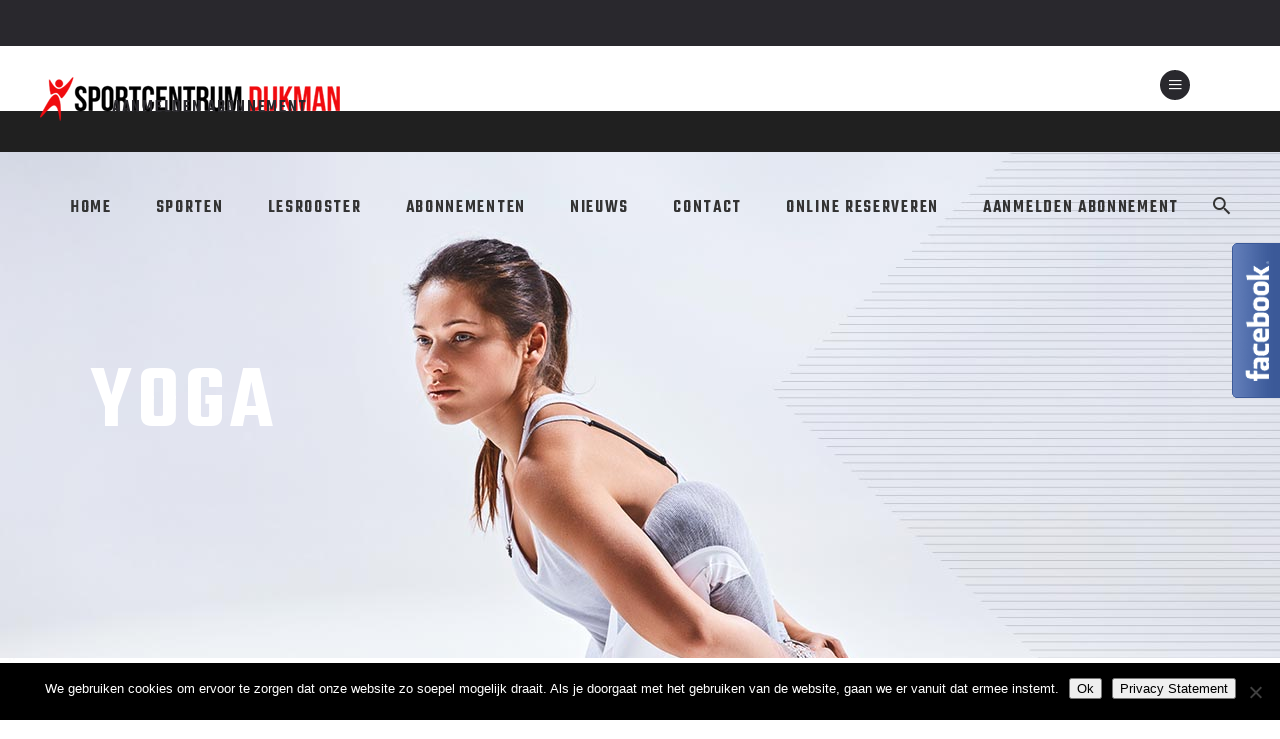

--- FILE ---
content_type: text/html; charset=UTF-8
request_url: https://sportcentrum-dijkman.nl/yoga/
body_size: 17829
content:
<!DOCTYPE html>
<html lang="nl-NL">
<head>
	
        <meta charset="UTF-8"/>
        <link rel="profile" href="https://gmpg.org/xfn/11"/>
			
	            <meta name="viewport" content="width=device-width,initial-scale=1,user-scalable=yes">
		<title>Yoga &#8211; Sportcentrum Dijkman</title>
<script type="application/javascript">var qodefBmiCalculatorAjaxUrl = "https://sportcentrum-dijkman.nl/wp-admin/admin-ajax.php"</script><meta name='robots' content='max-image-preview:large' />
	<style>img:is([sizes="auto" i], [sizes^="auto," i]) { contain-intrinsic-size: 3000px 1500px }</style>
	<link rel='dns-prefetch' href='//fonts.googleapis.com' />
<link rel="alternate" type="application/rss+xml" title="Sportcentrum Dijkman &raquo; feed" href="https://sportcentrum-dijkman.nl/feed/" />
		<!-- This site uses the Google Analytics by ExactMetrics plugin v8.9.0 - Using Analytics tracking - https://www.exactmetrics.com/ -->
							<script src="//www.googletagmanager.com/gtag/js?id=G-8K9CS9KCZ4"  data-cfasync="false" data-wpfc-render="false" type="text/javascript" async></script>
			<script data-cfasync="false" data-wpfc-render="false" type="text/javascript">
				var em_version = '8.9.0';
				var em_track_user = true;
				var em_no_track_reason = '';
								var ExactMetricsDefaultLocations = {"page_location":"https:\/\/sportcentrum-dijkman.nl\/yoga\/"};
								if ( typeof ExactMetricsPrivacyGuardFilter === 'function' ) {
					var ExactMetricsLocations = (typeof ExactMetricsExcludeQuery === 'object') ? ExactMetricsPrivacyGuardFilter( ExactMetricsExcludeQuery ) : ExactMetricsPrivacyGuardFilter( ExactMetricsDefaultLocations );
				} else {
					var ExactMetricsLocations = (typeof ExactMetricsExcludeQuery === 'object') ? ExactMetricsExcludeQuery : ExactMetricsDefaultLocations;
				}

								var disableStrs = [
										'ga-disable-G-8K9CS9KCZ4',
									];

				/* Function to detect opted out users */
				function __gtagTrackerIsOptedOut() {
					for (var index = 0; index < disableStrs.length; index++) {
						if (document.cookie.indexOf(disableStrs[index] + '=true') > -1) {
							return true;
						}
					}

					return false;
				}

				/* Disable tracking if the opt-out cookie exists. */
				if (__gtagTrackerIsOptedOut()) {
					for (var index = 0; index < disableStrs.length; index++) {
						window[disableStrs[index]] = true;
					}
				}

				/* Opt-out function */
				function __gtagTrackerOptout() {
					for (var index = 0; index < disableStrs.length; index++) {
						document.cookie = disableStrs[index] + '=true; expires=Thu, 31 Dec 2099 23:59:59 UTC; path=/';
						window[disableStrs[index]] = true;
					}
				}

				if ('undefined' === typeof gaOptout) {
					function gaOptout() {
						__gtagTrackerOptout();
					}
				}
								window.dataLayer = window.dataLayer || [];

				window.ExactMetricsDualTracker = {
					helpers: {},
					trackers: {},
				};
				if (em_track_user) {
					function __gtagDataLayer() {
						dataLayer.push(arguments);
					}

					function __gtagTracker(type, name, parameters) {
						if (!parameters) {
							parameters = {};
						}

						if (parameters.send_to) {
							__gtagDataLayer.apply(null, arguments);
							return;
						}

						if (type === 'event') {
														parameters.send_to = exactmetrics_frontend.v4_id;
							var hookName = name;
							if (typeof parameters['event_category'] !== 'undefined') {
								hookName = parameters['event_category'] + ':' + name;
							}

							if (typeof ExactMetricsDualTracker.trackers[hookName] !== 'undefined') {
								ExactMetricsDualTracker.trackers[hookName](parameters);
							} else {
								__gtagDataLayer('event', name, parameters);
							}
							
						} else {
							__gtagDataLayer.apply(null, arguments);
						}
					}

					__gtagTracker('js', new Date());
					__gtagTracker('set', {
						'developer_id.dNDMyYj': true,
											});
					if ( ExactMetricsLocations.page_location ) {
						__gtagTracker('set', ExactMetricsLocations);
					}
										__gtagTracker('config', 'G-8K9CS9KCZ4', {"forceSSL":"true"} );
										window.gtag = __gtagTracker;										(function () {
						/* https://developers.google.com/analytics/devguides/collection/analyticsjs/ */
						/* ga and __gaTracker compatibility shim. */
						var noopfn = function () {
							return null;
						};
						var newtracker = function () {
							return new Tracker();
						};
						var Tracker = function () {
							return null;
						};
						var p = Tracker.prototype;
						p.get = noopfn;
						p.set = noopfn;
						p.send = function () {
							var args = Array.prototype.slice.call(arguments);
							args.unshift('send');
							__gaTracker.apply(null, args);
						};
						var __gaTracker = function () {
							var len = arguments.length;
							if (len === 0) {
								return;
							}
							var f = arguments[len - 1];
							if (typeof f !== 'object' || f === null || typeof f.hitCallback !== 'function') {
								if ('send' === arguments[0]) {
									var hitConverted, hitObject = false, action;
									if ('event' === arguments[1]) {
										if ('undefined' !== typeof arguments[3]) {
											hitObject = {
												'eventAction': arguments[3],
												'eventCategory': arguments[2],
												'eventLabel': arguments[4],
												'value': arguments[5] ? arguments[5] : 1,
											}
										}
									}
									if ('pageview' === arguments[1]) {
										if ('undefined' !== typeof arguments[2]) {
											hitObject = {
												'eventAction': 'page_view',
												'page_path': arguments[2],
											}
										}
									}
									if (typeof arguments[2] === 'object') {
										hitObject = arguments[2];
									}
									if (typeof arguments[5] === 'object') {
										Object.assign(hitObject, arguments[5]);
									}
									if ('undefined' !== typeof arguments[1].hitType) {
										hitObject = arguments[1];
										if ('pageview' === hitObject.hitType) {
											hitObject.eventAction = 'page_view';
										}
									}
									if (hitObject) {
										action = 'timing' === arguments[1].hitType ? 'timing_complete' : hitObject.eventAction;
										hitConverted = mapArgs(hitObject);
										__gtagTracker('event', action, hitConverted);
									}
								}
								return;
							}

							function mapArgs(args) {
								var arg, hit = {};
								var gaMap = {
									'eventCategory': 'event_category',
									'eventAction': 'event_action',
									'eventLabel': 'event_label',
									'eventValue': 'event_value',
									'nonInteraction': 'non_interaction',
									'timingCategory': 'event_category',
									'timingVar': 'name',
									'timingValue': 'value',
									'timingLabel': 'event_label',
									'page': 'page_path',
									'location': 'page_location',
									'title': 'page_title',
									'referrer' : 'page_referrer',
								};
								for (arg in args) {
																		if (!(!args.hasOwnProperty(arg) || !gaMap.hasOwnProperty(arg))) {
										hit[gaMap[arg]] = args[arg];
									} else {
										hit[arg] = args[arg];
									}
								}
								return hit;
							}

							try {
								f.hitCallback();
							} catch (ex) {
							}
						};
						__gaTracker.create = newtracker;
						__gaTracker.getByName = newtracker;
						__gaTracker.getAll = function () {
							return [];
						};
						__gaTracker.remove = noopfn;
						__gaTracker.loaded = true;
						window['__gaTracker'] = __gaTracker;
					})();
									} else {
										console.log("");
					(function () {
						function __gtagTracker() {
							return null;
						}

						window['__gtagTracker'] = __gtagTracker;
						window['gtag'] = __gtagTracker;
					})();
									}
			</script>
			
							<!-- / Google Analytics by ExactMetrics -->
		<script type="text/javascript">
/* <![CDATA[ */
window._wpemojiSettings = {"baseUrl":"https:\/\/s.w.org\/images\/core\/emoji\/15.0.3\/72x72\/","ext":".png","svgUrl":"https:\/\/s.w.org\/images\/core\/emoji\/15.0.3\/svg\/","svgExt":".svg","source":{"concatemoji":"https:\/\/sportcentrum-dijkman.nl\/wp-includes\/js\/wp-emoji-release.min.js?ver=6.7.4"}};
/*! This file is auto-generated */
!function(i,n){var o,s,e;function c(e){try{var t={supportTests:e,timestamp:(new Date).valueOf()};sessionStorage.setItem(o,JSON.stringify(t))}catch(e){}}function p(e,t,n){e.clearRect(0,0,e.canvas.width,e.canvas.height),e.fillText(t,0,0);var t=new Uint32Array(e.getImageData(0,0,e.canvas.width,e.canvas.height).data),r=(e.clearRect(0,0,e.canvas.width,e.canvas.height),e.fillText(n,0,0),new Uint32Array(e.getImageData(0,0,e.canvas.width,e.canvas.height).data));return t.every(function(e,t){return e===r[t]})}function u(e,t,n){switch(t){case"flag":return n(e,"\ud83c\udff3\ufe0f\u200d\u26a7\ufe0f","\ud83c\udff3\ufe0f\u200b\u26a7\ufe0f")?!1:!n(e,"\ud83c\uddfa\ud83c\uddf3","\ud83c\uddfa\u200b\ud83c\uddf3")&&!n(e,"\ud83c\udff4\udb40\udc67\udb40\udc62\udb40\udc65\udb40\udc6e\udb40\udc67\udb40\udc7f","\ud83c\udff4\u200b\udb40\udc67\u200b\udb40\udc62\u200b\udb40\udc65\u200b\udb40\udc6e\u200b\udb40\udc67\u200b\udb40\udc7f");case"emoji":return!n(e,"\ud83d\udc26\u200d\u2b1b","\ud83d\udc26\u200b\u2b1b")}return!1}function f(e,t,n){var r="undefined"!=typeof WorkerGlobalScope&&self instanceof WorkerGlobalScope?new OffscreenCanvas(300,150):i.createElement("canvas"),a=r.getContext("2d",{willReadFrequently:!0}),o=(a.textBaseline="top",a.font="600 32px Arial",{});return e.forEach(function(e){o[e]=t(a,e,n)}),o}function t(e){var t=i.createElement("script");t.src=e,t.defer=!0,i.head.appendChild(t)}"undefined"!=typeof Promise&&(o="wpEmojiSettingsSupports",s=["flag","emoji"],n.supports={everything:!0,everythingExceptFlag:!0},e=new Promise(function(e){i.addEventListener("DOMContentLoaded",e,{once:!0})}),new Promise(function(t){var n=function(){try{var e=JSON.parse(sessionStorage.getItem(o));if("object"==typeof e&&"number"==typeof e.timestamp&&(new Date).valueOf()<e.timestamp+604800&&"object"==typeof e.supportTests)return e.supportTests}catch(e){}return null}();if(!n){if("undefined"!=typeof Worker&&"undefined"!=typeof OffscreenCanvas&&"undefined"!=typeof URL&&URL.createObjectURL&&"undefined"!=typeof Blob)try{var e="postMessage("+f.toString()+"("+[JSON.stringify(s),u.toString(),p.toString()].join(",")+"));",r=new Blob([e],{type:"text/javascript"}),a=new Worker(URL.createObjectURL(r),{name:"wpTestEmojiSupports"});return void(a.onmessage=function(e){c(n=e.data),a.terminate(),t(n)})}catch(e){}c(n=f(s,u,p))}t(n)}).then(function(e){for(var t in e)n.supports[t]=e[t],n.supports.everything=n.supports.everything&&n.supports[t],"flag"!==t&&(n.supports.everythingExceptFlag=n.supports.everythingExceptFlag&&n.supports[t]);n.supports.everythingExceptFlag=n.supports.everythingExceptFlag&&!n.supports.flag,n.DOMReady=!1,n.readyCallback=function(){n.DOMReady=!0}}).then(function(){return e}).then(function(){var e;n.supports.everything||(n.readyCallback(),(e=n.source||{}).concatemoji?t(e.concatemoji):e.wpemoji&&e.twemoji&&(t(e.twemoji),t(e.wpemoji)))}))}((window,document),window._wpemojiSettings);
/* ]]> */
</script>
<style id='wp-emoji-styles-inline-css' type='text/css'>

	img.wp-smiley, img.emoji {
		display: inline !important;
		border: none !important;
		box-shadow: none !important;
		height: 1em !important;
		width: 1em !important;
		margin: 0 0.07em !important;
		vertical-align: -0.1em !important;
		background: none !important;
		padding: 0 !important;
	}
</style>
<link rel='stylesheet' id='wp-block-library-css' href='https://sportcentrum-dijkman.nl/wp-includes/css/dist/block-library/style.min.css?ver=6.7.4' type='text/css' media='all' />
<link rel='stylesheet' id='wp-components-css' href='https://sportcentrum-dijkman.nl/wp-includes/css/dist/components/style.min.css?ver=6.7.4' type='text/css' media='all' />
<link rel='stylesheet' id='wp-preferences-css' href='https://sportcentrum-dijkman.nl/wp-includes/css/dist/preferences/style.min.css?ver=6.7.4' type='text/css' media='all' />
<link rel='stylesheet' id='wp-block-editor-css' href='https://sportcentrum-dijkman.nl/wp-includes/css/dist/block-editor/style.min.css?ver=6.7.4' type='text/css' media='all' />
<link rel='stylesheet' id='popup-maker-block-library-style-css' href='https://sportcentrum-dijkman.nl/wp-content/plugins/popup-maker/dist/packages/block-library-style.css?ver=dbea705cfafe089d65f1' type='text/css' media='all' />
<style id='classic-theme-styles-inline-css' type='text/css'>
/*! This file is auto-generated */
.wp-block-button__link{color:#fff;background-color:#32373c;border-radius:9999px;box-shadow:none;text-decoration:none;padding:calc(.667em + 2px) calc(1.333em + 2px);font-size:1.125em}.wp-block-file__button{background:#32373c;color:#fff;text-decoration:none}
</style>
<style id='global-styles-inline-css' type='text/css'>
:root{--wp--preset--aspect-ratio--square: 1;--wp--preset--aspect-ratio--4-3: 4/3;--wp--preset--aspect-ratio--3-4: 3/4;--wp--preset--aspect-ratio--3-2: 3/2;--wp--preset--aspect-ratio--2-3: 2/3;--wp--preset--aspect-ratio--16-9: 16/9;--wp--preset--aspect-ratio--9-16: 9/16;--wp--preset--color--black: #000000;--wp--preset--color--cyan-bluish-gray: #abb8c3;--wp--preset--color--white: #ffffff;--wp--preset--color--pale-pink: #f78da7;--wp--preset--color--vivid-red: #cf2e2e;--wp--preset--color--luminous-vivid-orange: #ff6900;--wp--preset--color--luminous-vivid-amber: #fcb900;--wp--preset--color--light-green-cyan: #7bdcb5;--wp--preset--color--vivid-green-cyan: #00d084;--wp--preset--color--pale-cyan-blue: #8ed1fc;--wp--preset--color--vivid-cyan-blue: #0693e3;--wp--preset--color--vivid-purple: #9b51e0;--wp--preset--gradient--vivid-cyan-blue-to-vivid-purple: linear-gradient(135deg,rgba(6,147,227,1) 0%,rgb(155,81,224) 100%);--wp--preset--gradient--light-green-cyan-to-vivid-green-cyan: linear-gradient(135deg,rgb(122,220,180) 0%,rgb(0,208,130) 100%);--wp--preset--gradient--luminous-vivid-amber-to-luminous-vivid-orange: linear-gradient(135deg,rgba(252,185,0,1) 0%,rgba(255,105,0,1) 100%);--wp--preset--gradient--luminous-vivid-orange-to-vivid-red: linear-gradient(135deg,rgba(255,105,0,1) 0%,rgb(207,46,46) 100%);--wp--preset--gradient--very-light-gray-to-cyan-bluish-gray: linear-gradient(135deg,rgb(238,238,238) 0%,rgb(169,184,195) 100%);--wp--preset--gradient--cool-to-warm-spectrum: linear-gradient(135deg,rgb(74,234,220) 0%,rgb(151,120,209) 20%,rgb(207,42,186) 40%,rgb(238,44,130) 60%,rgb(251,105,98) 80%,rgb(254,248,76) 100%);--wp--preset--gradient--blush-light-purple: linear-gradient(135deg,rgb(255,206,236) 0%,rgb(152,150,240) 100%);--wp--preset--gradient--blush-bordeaux: linear-gradient(135deg,rgb(254,205,165) 0%,rgb(254,45,45) 50%,rgb(107,0,62) 100%);--wp--preset--gradient--luminous-dusk: linear-gradient(135deg,rgb(255,203,112) 0%,rgb(199,81,192) 50%,rgb(65,88,208) 100%);--wp--preset--gradient--pale-ocean: linear-gradient(135deg,rgb(255,245,203) 0%,rgb(182,227,212) 50%,rgb(51,167,181) 100%);--wp--preset--gradient--electric-grass: linear-gradient(135deg,rgb(202,248,128) 0%,rgb(113,206,126) 100%);--wp--preset--gradient--midnight: linear-gradient(135deg,rgb(2,3,129) 0%,rgb(40,116,252) 100%);--wp--preset--font-size--small: 13px;--wp--preset--font-size--medium: 20px;--wp--preset--font-size--large: 36px;--wp--preset--font-size--x-large: 42px;--wp--preset--spacing--20: 0.44rem;--wp--preset--spacing--30: 0.67rem;--wp--preset--spacing--40: 1rem;--wp--preset--spacing--50: 1.5rem;--wp--preset--spacing--60: 2.25rem;--wp--preset--spacing--70: 3.38rem;--wp--preset--spacing--80: 5.06rem;--wp--preset--shadow--natural: 6px 6px 9px rgba(0, 0, 0, 0.2);--wp--preset--shadow--deep: 12px 12px 50px rgba(0, 0, 0, 0.4);--wp--preset--shadow--sharp: 6px 6px 0px rgba(0, 0, 0, 0.2);--wp--preset--shadow--outlined: 6px 6px 0px -3px rgba(255, 255, 255, 1), 6px 6px rgba(0, 0, 0, 1);--wp--preset--shadow--crisp: 6px 6px 0px rgba(0, 0, 0, 1);}:where(.is-layout-flex){gap: 0.5em;}:where(.is-layout-grid){gap: 0.5em;}body .is-layout-flex{display: flex;}.is-layout-flex{flex-wrap: wrap;align-items: center;}.is-layout-flex > :is(*, div){margin: 0;}body .is-layout-grid{display: grid;}.is-layout-grid > :is(*, div){margin: 0;}:where(.wp-block-columns.is-layout-flex){gap: 2em;}:where(.wp-block-columns.is-layout-grid){gap: 2em;}:where(.wp-block-post-template.is-layout-flex){gap: 1.25em;}:where(.wp-block-post-template.is-layout-grid){gap: 1.25em;}.has-black-color{color: var(--wp--preset--color--black) !important;}.has-cyan-bluish-gray-color{color: var(--wp--preset--color--cyan-bluish-gray) !important;}.has-white-color{color: var(--wp--preset--color--white) !important;}.has-pale-pink-color{color: var(--wp--preset--color--pale-pink) !important;}.has-vivid-red-color{color: var(--wp--preset--color--vivid-red) !important;}.has-luminous-vivid-orange-color{color: var(--wp--preset--color--luminous-vivid-orange) !important;}.has-luminous-vivid-amber-color{color: var(--wp--preset--color--luminous-vivid-amber) !important;}.has-light-green-cyan-color{color: var(--wp--preset--color--light-green-cyan) !important;}.has-vivid-green-cyan-color{color: var(--wp--preset--color--vivid-green-cyan) !important;}.has-pale-cyan-blue-color{color: var(--wp--preset--color--pale-cyan-blue) !important;}.has-vivid-cyan-blue-color{color: var(--wp--preset--color--vivid-cyan-blue) !important;}.has-vivid-purple-color{color: var(--wp--preset--color--vivid-purple) !important;}.has-black-background-color{background-color: var(--wp--preset--color--black) !important;}.has-cyan-bluish-gray-background-color{background-color: var(--wp--preset--color--cyan-bluish-gray) !important;}.has-white-background-color{background-color: var(--wp--preset--color--white) !important;}.has-pale-pink-background-color{background-color: var(--wp--preset--color--pale-pink) !important;}.has-vivid-red-background-color{background-color: var(--wp--preset--color--vivid-red) !important;}.has-luminous-vivid-orange-background-color{background-color: var(--wp--preset--color--luminous-vivid-orange) !important;}.has-luminous-vivid-amber-background-color{background-color: var(--wp--preset--color--luminous-vivid-amber) !important;}.has-light-green-cyan-background-color{background-color: var(--wp--preset--color--light-green-cyan) !important;}.has-vivid-green-cyan-background-color{background-color: var(--wp--preset--color--vivid-green-cyan) !important;}.has-pale-cyan-blue-background-color{background-color: var(--wp--preset--color--pale-cyan-blue) !important;}.has-vivid-cyan-blue-background-color{background-color: var(--wp--preset--color--vivid-cyan-blue) !important;}.has-vivid-purple-background-color{background-color: var(--wp--preset--color--vivid-purple) !important;}.has-black-border-color{border-color: var(--wp--preset--color--black) !important;}.has-cyan-bluish-gray-border-color{border-color: var(--wp--preset--color--cyan-bluish-gray) !important;}.has-white-border-color{border-color: var(--wp--preset--color--white) !important;}.has-pale-pink-border-color{border-color: var(--wp--preset--color--pale-pink) !important;}.has-vivid-red-border-color{border-color: var(--wp--preset--color--vivid-red) !important;}.has-luminous-vivid-orange-border-color{border-color: var(--wp--preset--color--luminous-vivid-orange) !important;}.has-luminous-vivid-amber-border-color{border-color: var(--wp--preset--color--luminous-vivid-amber) !important;}.has-light-green-cyan-border-color{border-color: var(--wp--preset--color--light-green-cyan) !important;}.has-vivid-green-cyan-border-color{border-color: var(--wp--preset--color--vivid-green-cyan) !important;}.has-pale-cyan-blue-border-color{border-color: var(--wp--preset--color--pale-cyan-blue) !important;}.has-vivid-cyan-blue-border-color{border-color: var(--wp--preset--color--vivid-cyan-blue) !important;}.has-vivid-purple-border-color{border-color: var(--wp--preset--color--vivid-purple) !important;}.has-vivid-cyan-blue-to-vivid-purple-gradient-background{background: var(--wp--preset--gradient--vivid-cyan-blue-to-vivid-purple) !important;}.has-light-green-cyan-to-vivid-green-cyan-gradient-background{background: var(--wp--preset--gradient--light-green-cyan-to-vivid-green-cyan) !important;}.has-luminous-vivid-amber-to-luminous-vivid-orange-gradient-background{background: var(--wp--preset--gradient--luminous-vivid-amber-to-luminous-vivid-orange) !important;}.has-luminous-vivid-orange-to-vivid-red-gradient-background{background: var(--wp--preset--gradient--luminous-vivid-orange-to-vivid-red) !important;}.has-very-light-gray-to-cyan-bluish-gray-gradient-background{background: var(--wp--preset--gradient--very-light-gray-to-cyan-bluish-gray) !important;}.has-cool-to-warm-spectrum-gradient-background{background: var(--wp--preset--gradient--cool-to-warm-spectrum) !important;}.has-blush-light-purple-gradient-background{background: var(--wp--preset--gradient--blush-light-purple) !important;}.has-blush-bordeaux-gradient-background{background: var(--wp--preset--gradient--blush-bordeaux) !important;}.has-luminous-dusk-gradient-background{background: var(--wp--preset--gradient--luminous-dusk) !important;}.has-pale-ocean-gradient-background{background: var(--wp--preset--gradient--pale-ocean) !important;}.has-electric-grass-gradient-background{background: var(--wp--preset--gradient--electric-grass) !important;}.has-midnight-gradient-background{background: var(--wp--preset--gradient--midnight) !important;}.has-small-font-size{font-size: var(--wp--preset--font-size--small) !important;}.has-medium-font-size{font-size: var(--wp--preset--font-size--medium) !important;}.has-large-font-size{font-size: var(--wp--preset--font-size--large) !important;}.has-x-large-font-size{font-size: var(--wp--preset--font-size--x-large) !important;}
:where(.wp-block-post-template.is-layout-flex){gap: 1.25em;}:where(.wp-block-post-template.is-layout-grid){gap: 1.25em;}
:where(.wp-block-columns.is-layout-flex){gap: 2em;}:where(.wp-block-columns.is-layout-grid){gap: 2em;}
:root :where(.wp-block-pullquote){font-size: 1.5em;line-height: 1.6;}
</style>
<link rel='stylesheet' id='contact-form-7-css' href='https://sportcentrum-dijkman.nl/wp-content/plugins/contact-form-7/includes/css/styles.css?ver=6.1.4' type='text/css' media='all' />
<link rel='stylesheet' id='cookie-notice-front-css' href='https://sportcentrum-dijkman.nl/wp-content/plugins/cookie-notice/css/front.min.css?ver=2.5.11' type='text/css' media='all' />
<link rel='stylesheet' id='prowess-bmi-calculator-style-css' href='https://sportcentrum-dijkman.nl/wp-content/plugins/prowess-bmi-calculator/assets/css/bmi-calculator.min.css?ver=6.7.4' type='text/css' media='all' />
<link rel='stylesheet' id='prowess-select-default-style-css' href='https://sportcentrum-dijkman.nl/wp-content/themes/prowess/style.css?ver=6.7.4' type='text/css' media='all' />
<link rel='stylesheet' id='prowess-select-modules-css' href='https://sportcentrum-dijkman.nl/wp-content/themes/prowess/assets/css/modules.min.css?ver=6.7.4' type='text/css' media='all' />
<style id='prowess-select-modules-inline-css' type='text/css'>
/* generated in /var/www/vhosts/sportcentrum-dijkman.nl/httpdocs/wp-content/themes/prowess/framework/admin/options/general/map.php prowess_select_page_general_style function */
.page-id-3940.qodef-boxed .qodef-wrapper { background-attachment: fixed;}


</style>
<link rel='stylesheet' id='qodef-font_awesome-css' href='https://sportcentrum-dijkman.nl/wp-content/themes/prowess/assets/css/font-awesome/css/font-awesome.min.css?ver=6.7.4' type='text/css' media='all' />
<link rel='stylesheet' id='qodef-font_elegant-css' href='https://sportcentrum-dijkman.nl/wp-content/themes/prowess/assets/css/elegant-icons/style.min.css?ver=6.7.4' type='text/css' media='all' />
<link rel='stylesheet' id='qodef-ion_icons-css' href='https://sportcentrum-dijkman.nl/wp-content/themes/prowess/assets/css/ion-icons/css/ionicons.min.css?ver=6.7.4' type='text/css' media='all' />
<link rel='stylesheet' id='qodef-linea_icons-css' href='https://sportcentrum-dijkman.nl/wp-content/themes/prowess/assets/css/linea-icons/style.css?ver=6.7.4' type='text/css' media='all' />
<link rel='stylesheet' id='qodef-linear_icons-css' href='https://sportcentrum-dijkman.nl/wp-content/themes/prowess/assets/css/linear-icons/style.css?ver=6.7.4' type='text/css' media='all' />
<link rel='stylesheet' id='qodef-simple_line_icons-css' href='https://sportcentrum-dijkman.nl/wp-content/themes/prowess/assets/css/simple-line-icons/simple-line-icons.css?ver=6.7.4' type='text/css' media='all' />
<link rel='stylesheet' id='qodef-dripicons-css' href='https://sportcentrum-dijkman.nl/wp-content/themes/prowess/assets/css/dripicons/dripicons.css?ver=6.7.4' type='text/css' media='all' />
<link rel='stylesheet' id='mediaelement-css' href='https://sportcentrum-dijkman.nl/wp-includes/js/mediaelement/mediaelementplayer-legacy.min.css?ver=4.2.17' type='text/css' media='all' />
<link rel='stylesheet' id='wp-mediaelement-css' href='https://sportcentrum-dijkman.nl/wp-includes/js/mediaelement/wp-mediaelement.min.css?ver=6.7.4' type='text/css' media='all' />
<link rel='stylesheet' id='prowess-select-style-dynamic-css' href='https://sportcentrum-dijkman.nl/wp-content/themes/prowess/assets/css/style_dynamic.css?ver=1599457633' type='text/css' media='all' />
<link rel='stylesheet' id='prowess-select-modules-responsive-css' href='https://sportcentrum-dijkman.nl/wp-content/themes/prowess/assets/css/modules-responsive.min.css?ver=6.7.4' type='text/css' media='all' />
<link rel='stylesheet' id='prowess-select-style-dynamic-responsive-css' href='https://sportcentrum-dijkman.nl/wp-content/themes/prowess/assets/css/style_dynamic_responsive.css?ver=1599457633' type='text/css' media='all' />
<link rel='stylesheet' id='prowess-select-google-fonts-css' href='https://fonts.googleapis.com/css?family=Ubuntu%3A300%2C400%2C500%2C600%2C700%7CTeko%3A300%2C400%2C500%2C600%2C700&#038;subset=latin-ext&#038;ver=1.0.0' type='text/css' media='all' />
<link rel='stylesheet' id='prowess-core-dashboard-style-css' href='https://sportcentrum-dijkman.nl/wp-content/plugins/prowess-core/core-dashboard/assets/css/core-dashboard.min.css?ver=6.7.4' type='text/css' media='all' />
<link rel='stylesheet' id='js_composer_front-css' href='https://sportcentrum-dijkman.nl/wp-content/plugins/js_composer/assets/css/js_composer.min.css?ver=7.9' type='text/css' media='all' />
<script type="text/javascript" src="https://sportcentrum-dijkman.nl/wp-content/plugins/google-analytics-dashboard-for-wp/assets/js/frontend-gtag.min.js?ver=8.9.0" id="exactmetrics-frontend-script-js" async="async" data-wp-strategy="async"></script>
<script data-cfasync="false" data-wpfc-render="false" type="text/javascript" id='exactmetrics-frontend-script-js-extra'>/* <![CDATA[ */
var exactmetrics_frontend = {"js_events_tracking":"true","download_extensions":"zip,mp3,mpeg,pdf,docx,pptx,xlsx,rar","inbound_paths":"[{\"path\":\"\\\/go\\\/\",\"label\":\"affiliate\"},{\"path\":\"\\\/recommend\\\/\",\"label\":\"affiliate\"}]","home_url":"https:\/\/sportcentrum-dijkman.nl","hash_tracking":"false","v4_id":"G-8K9CS9KCZ4"};/* ]]> */
</script>
<script type="text/javascript" src="https://sportcentrum-dijkman.nl/wp-includes/js/jquery/jquery.min.js?ver=3.7.1" id="jquery-core-js"></script>
<script type="text/javascript" src="https://sportcentrum-dijkman.nl/wp-includes/js/jquery/jquery-migrate.min.js?ver=3.4.1" id="jquery-migrate-js"></script>
<script type="text/javascript" id="cookie-notice-front-js-before">
/* <![CDATA[ */
var cnArgs = {"ajaxUrl":"https:\/\/sportcentrum-dijkman.nl\/wp-admin\/admin-ajax.php","nonce":"263a9ea568","hideEffect":"fade","position":"bottom","onScroll":false,"onScrollOffset":100,"onClick":false,"cookieName":"cookie_notice_accepted","cookieTime":2592000,"cookieTimeRejected":2592000,"globalCookie":false,"redirection":false,"cache":false,"revokeCookies":false,"revokeCookiesOpt":"automatic"};
/* ]]> */
</script>
<script type="text/javascript" src="https://sportcentrum-dijkman.nl/wp-content/plugins/cookie-notice/js/front.min.js?ver=2.5.11" id="cookie-notice-front-js"></script>
<script type="text/javascript" src="//sportcentrum-dijkman.nl/wp-content/plugins/revslider/sr6/assets/js/rbtools.min.js?ver=6.7.38" async id="tp-tools-js"></script>
<script type="text/javascript" src="//sportcentrum-dijkman.nl/wp-content/plugins/revslider/sr6/assets/js/rs6.min.js?ver=6.7.38" async id="revmin-js"></script>
<script></script><link rel="https://api.w.org/" href="https://sportcentrum-dijkman.nl/wp-json/" /><link rel="alternate" title="JSON" type="application/json" href="https://sportcentrum-dijkman.nl/wp-json/wp/v2/pages/3940" /><link rel="EditURI" type="application/rsd+xml" title="RSD" href="https://sportcentrum-dijkman.nl/xmlrpc.php?rsd" />
<meta name="generator" content="WordPress 6.7.4" />
<link rel="canonical" href="https://sportcentrum-dijkman.nl/yoga/" />
<link rel='shortlink' href='https://sportcentrum-dijkman.nl/?p=3940' />
<link rel="alternate" title="oEmbed (JSON)" type="application/json+oembed" href="https://sportcentrum-dijkman.nl/wp-json/oembed/1.0/embed?url=https%3A%2F%2Fsportcentrum-dijkman.nl%2Fyoga%2F" />
<link rel="alternate" title="oEmbed (XML)" type="text/xml+oembed" href="https://sportcentrum-dijkman.nl/wp-json/oembed/1.0/embed?url=https%3A%2F%2Fsportcentrum-dijkman.nl%2Fyoga%2F&#038;format=xml" />
<meta name="generator" content="Powered by WPBakery Page Builder - drag and drop page builder for WordPress."/>
<meta name="generator" content="Powered by Slider Revolution 6.7.38 - responsive, Mobile-Friendly Slider Plugin for WordPress with comfortable drag and drop interface." />
<script>function setREVStartSize(e){
			//window.requestAnimationFrame(function() {
				window.RSIW = window.RSIW===undefined ? window.innerWidth : window.RSIW;
				window.RSIH = window.RSIH===undefined ? window.innerHeight : window.RSIH;
				try {
					var pw = document.getElementById(e.c).parentNode.offsetWidth,
						newh;
					pw = pw===0 || isNaN(pw) || (e.l=="fullwidth" || e.layout=="fullwidth") ? window.RSIW : pw;
					e.tabw = e.tabw===undefined ? 0 : parseInt(e.tabw);
					e.thumbw = e.thumbw===undefined ? 0 : parseInt(e.thumbw);
					e.tabh = e.tabh===undefined ? 0 : parseInt(e.tabh);
					e.thumbh = e.thumbh===undefined ? 0 : parseInt(e.thumbh);
					e.tabhide = e.tabhide===undefined ? 0 : parseInt(e.tabhide);
					e.thumbhide = e.thumbhide===undefined ? 0 : parseInt(e.thumbhide);
					e.mh = e.mh===undefined || e.mh=="" || e.mh==="auto" ? 0 : parseInt(e.mh,0);
					if(e.layout==="fullscreen" || e.l==="fullscreen")
						newh = Math.max(e.mh,window.RSIH);
					else{
						e.gw = Array.isArray(e.gw) ? e.gw : [e.gw];
						for (var i in e.rl) if (e.gw[i]===undefined || e.gw[i]===0) e.gw[i] = e.gw[i-1];
						e.gh = e.el===undefined || e.el==="" || (Array.isArray(e.el) && e.el.length==0)? e.gh : e.el;
						e.gh = Array.isArray(e.gh) ? e.gh : [e.gh];
						for (var i in e.rl) if (e.gh[i]===undefined || e.gh[i]===0) e.gh[i] = e.gh[i-1];
											
						var nl = new Array(e.rl.length),
							ix = 0,
							sl;
						e.tabw = e.tabhide>=pw ? 0 : e.tabw;
						e.thumbw = e.thumbhide>=pw ? 0 : e.thumbw;
						e.tabh = e.tabhide>=pw ? 0 : e.tabh;
						e.thumbh = e.thumbhide>=pw ? 0 : e.thumbh;
						for (var i in e.rl) nl[i] = e.rl[i]<window.RSIW ? 0 : e.rl[i];
						sl = nl[0];
						for (var i in nl) if (sl>nl[i] && nl[i]>0) { sl = nl[i]; ix=i;}
						var m = pw>(e.gw[ix]+e.tabw+e.thumbw) ? 1 : (pw-(e.tabw+e.thumbw)) / (e.gw[ix]);
						newh =  (e.gh[ix] * m) + (e.tabh + e.thumbh);
					}
					var el = document.getElementById(e.c);
					if (el!==null && el) el.style.height = newh+"px";
					el = document.getElementById(e.c+"_wrapper");
					if (el!==null && el) {
						el.style.height = newh+"px";
						el.style.display = "block";
					}
				} catch(e){
					console.log("Failure at Presize of Slider:" + e)
				}
			//});
		  };</script>
<style type="text/css" data-type="vc_shortcodes-custom-css">.vc_custom_1542116521476{padding-bottom: 60px !important;}</style><noscript><style> .wpb_animate_when_almost_visible { opacity: 1; }</style></noscript></head>
<body data-rsssl=1 class="page-template-default page page-id-3940 cookies-not-set qodef-bmi-calculator-1.2.2 prowess-core-1.2.1 prowess-ver-1.7 qodef-grid-1300 qodef-empty-google-api qodef-dark-header qodef-sticky-header-on-scroll-down-up qodef-dropdown-animate-height qodef-header-standard qodef-menu-area-shadow-disable qodef-menu-area-in-grid-shadow-disable qodef-menu-area-border-disable qodef-menu-area-in-grid-border-disable qodef-logo-area-border-disable qodef-header-vertical-shadow-disable qodef-header-vertical-border-disable qodef-side-menu-slide-from-right qodef-default-mobile-header qodef-sticky-up-mobile-header qodef-header-top-enabled qodef-fullscreen-search qodef-search-fade wpb-js-composer js-comp-ver-7.9 vc_responsive" itemscope itemtype="//schema.org/WebPage">
	<section class="qodef-side-menu">
	<div class="qodef-close-side-menu-holder">
		<a class="qodef-close-side-menu qodef-close-side-menu-icon-pack" href="#">
			<i class="qodef-icon-ion-icon ion-android-close "></i>		</a>
	</div>
	<div id="media_image-4" class="widget qodef-sidearea widget_media_image"><img width="300" height="44" src="https://sportcentrum-dijkman.nl/wp-content/uploads/2018/10/Sportcentrum-Dijkman-logo-wit-300.png" class="image wp-image-3468  attachment-full size-full" alt="" style="max-width: 100%; height: auto;" decoding="async" /></div>		
		<a class="qodef-icon-widget-holder qodef-icon-has-hover" data-hover-color="#f34e3a" href="https://www.google.com/maps/place/Sikkel+10,+9932+BD+Delfzijl/@53.3220362,6.8831806,17z/data=!3m1!4b1!4m5!3m4!1s0x47b628ffe2d9929d:0x1c923894eed60cb!8m2!3d53.3220362!4d6.8853693" target="_blank" style="color: #b1b2b2;font-size: 17px">
			<span class="qodef-icon-element icon-location-pin"></span>			<span class="qodef-icon-text ">Sikkel 10, 9932 BD Delfzijl</span>		</a>
				
		<a class="qodef-icon-widget-holder qodef-icon-has-hover" data-hover-color="#f34e3a" href="tel:0596682870" target="_blank" style="color: #b1b2b2;font-size: 17px">
			<span class="qodef-icon-element icon-call-in"></span>			<span class="qodef-icon-text ">0596 - 68 28 70</span>		</a>
		<div class="widget qodef-separator-widget"><div class="qodef-separator-holder clearfix  qodef-separator-left qodef-separator-normal">
	<div class="qodef-separator" style="border-color: #ebebeb;border-style: dashed;width: 100%;border-bottom-width: 1px;margin-top: 30px"></div>
</div>
</div>		
		<a class="qodef-icon-widget-holder qodef-icon-has-hover" data-hover-color="#f34e3a" href="#" target="_blank" style="color: #b1b2b2;font-size: 17px">
			<span class="qodef-icon-element icon-clock"></span>			<span class="qodef-icon-text ">Maandag t/m Donderdag: 08.30 - 21.30 uur</span>		</a>
		<div class="widget qodef-separator-widget"><div class="qodef-separator-holder clearfix  qodef-separator-center qodef-separator-normal">
	<div class="qodef-separator" style="border-style: solid;margin-bottom: 25px"></div>
</div>
</div>		
		<a class="qodef-social-icon-widget-holder qodef-icon-has-hover" data-hover-color="#f34e3a" style="color: #b1b2b2;;font-size: 18px;margin: -35px 30px 0 0;" href="https://www.facebook.com" target="_blank">
			<span class="qodef-social-icon-widget fa fa-facebook     "></span>		</a>
				
		<a class="qodef-social-icon-widget-holder qodef-icon-has-hover" data-hover-color="#f34e3a" style="color: #b1b2b2;;font-size: 18px;margin: -35px 30px 0 0;" href="https://www.instagram.com" target="_blank">
			<span class="qodef-social-icon-widget fa fa-instagram     "></span>		</a>
				
		<a class="qodef-social-icon-widget-holder qodef-icon-has-hover" data-hover-color="#f34e3a" style="color: #b1b2b2;;font-size: 18px;margin: -35px 30px 0 0;" href="https://www.linkedin.com" target="_blank">
			<span class="qodef-social-icon-widget fa fa-linkedin     "></span>		</a>
		</section>
    <div class="qodef-wrapper">
        <div class="qodef-wrapper-inner">
            	
		
	<div class="qodef-top-bar">
				
					<div class="qodef-grid">
						
			<div class="qodef-vertical-align-containers">
				<div class="qodef-position-left"><!--
				 --><div class="qodef-position-left-inner">
											</div>
				</div>
				<div class="qodef-position-right"><!--
				 --><div class="qodef-position-right-inner">
											</div>
				</div>
			</div>
				
					</div>
				
			</div>
	
	<div class="qodef-fullscreen-search-holder">
	<a class="qodef-search-close qodef-search-close-icon-pack" href="javascript:void(0)">
		<i class="qodef-icon-ion-icon ion-android-close "></i>	</a>
	<div class="qodef-fullscreen-search-table">
		<div class="qodef-fullscreen-search-cell">
			<div class="qodef-fullscreen-search-inner">
				<form action="https://sportcentrum-dijkman.nl/" class="qodef-fullscreen-search-form" method="get">
					<div class="qodef-form-holder">
						<div class="qodef-form-holder-inner">
							<div class="qodef-field-holder">
								<input type="text" placeholder="Search" name="s" class="qodef-search-field" autocomplete="off"/>
							</div>
							<button type="submit" class="qodef-search-submit qodef-search-submit-icon-pack">
								<i class="qodef-icon-ion-icon ion-android-search "></i>							</button>
							<div class="qodef-line"></div>
						</div>
					</div>
				</form>
			</div>
		</div>
	</div>
</div>
<header class="qodef-page-header">
		
				
	<div class="qodef-menu-area qodef-menu-right">
				
						
			<div class="qodef-vertical-align-containers">
				<div class="qodef-position-left"><!--
				 --><div class="qodef-position-left-inner">
						

<div class="qodef-logo-wrapper">
    <a itemprop="url" href="https://sportcentrum-dijkman.nl/" style="height: 44px;">
        <img itemprop="image" class="qodef-normal-logo" src="https://sportcentrum-dijkman.nl/wp-content/uploads/2018/10/Sportcentrum-Dijkman-logo-wit-600.png" width="600" height="89"  alt="logo"/>
        <img itemprop="image" class="qodef-dark-logo" src="https://sportcentrum-dijkman.nl/wp-content/uploads/2018/10/Sportcentrum-Dijkman-logo-wit-300.png" width="300" height="44"  alt="dark logo"/>        <img itemprop="image" class="qodef-light-logo" src="https://sportcentrum-dijkman.nl/wp-content/uploads/2018/10/Sportcentrum-Dijkman-logo-dark-300.png" width="300" height="44"  alt="light logo"/>    </a>
</div>

											</div>
				</div>
								<div class="qodef-position-right"><!--
				 --><div class="qodef-position-right-inner">
													
<nav class="qodef-main-menu qodef-drop-down qodef-default-nav">
    <ul id="menu-hoofdmenu" class="clearfix"><li id="nav-menu-item-3494" class="menu-item menu-item-type-post_type menu-item-object-page menu-item-home menu-item-has-children  has_sub narrow"><a href="https://sportcentrum-dijkman.nl/" class=""><span class="item_outer"><span class="item_text">Home</span><i class="qodef-menu-arrow fa fa-angle-down"></i></span></a>
<div class="second"><div class="inner"><ul>
	<li id="nav-menu-item-3493" class="menu-item menu-item-type-post_type menu-item-object-page "><a href="https://sportcentrum-dijkman.nl/wie-zijn-wij/" class=""><span class="item_outer"><span class="item_text">Wie zijn wij</span></span></a></li>
	<li id="nav-menu-item-3831" class="menu-item menu-item-type-post_type menu-item-object-page "><a href="https://sportcentrum-dijkman.nl/begeleiding/" class=""><span class="item_outer"><span class="item_text">Begeleiding</span></span></a></li>
</ul></div></div>
</li>
<li id="nav-menu-item-3835" class="menu-item menu-item-type-post_type menu-item-object-page  narrow"><a href="https://sportcentrum-dijkman.nl/sporten/" class=""><span class="item_outer"><span class="item_text">Sporten</span></span></a></li>
<li id="nav-menu-item-3897" class="menu-item menu-item-type-post_type menu-item-object-page  narrow"><a href="https://sportcentrum-dijkman.nl/lesrooster/" class=""><span class="item_outer"><span class="item_text">Lesrooster</span></span></a></li>
<li id="nav-menu-item-3836" class="menu-item menu-item-type-post_type menu-item-object-page  narrow"><a href="https://sportcentrum-dijkman.nl/abonnementen/" class=""><span class="item_outer"><span class="item_text">Abonnementen</span></span></a></li>
<li id="nav-menu-item-3830" class="menu-item menu-item-type-post_type menu-item-object-page  narrow"><a href="https://sportcentrum-dijkman.nl/nieuws/" class=""><span class="item_outer"><span class="item_text">Nieuws</span></span></a></li>
<li id="nav-menu-item-3492" class="menu-item menu-item-type-post_type menu-item-object-page  narrow"><a href="https://sportcentrum-dijkman.nl/contact/" class=""><span class="item_outer"><span class="item_text">Contact</span></span></a></li>
<li id="nav-menu-item-3843" class="menu-item menu-item-type-custom menu-item-object-custom  narrow"><a href="https://sportcentrumdijkman.ledensoftware.nl/inloggen" class=""><span class="item_outer"><span class="item_text">Online Reserveren</span></span></a></li>
<li id="nav-menu-item-4410" class="menu-item menu-item-type-custom menu-item-object-custom  narrow"><a href="https://sportcentrumdijkman.ledensoftware.nl/aanmelden" class=""><span class="item_outer"><span class="item_text">Aanmelden abonnement</span></span></a></li>
</ul></nav>

														
		<a   class="qodef-search-opener qodef-icon-has-hover qodef-search-opener-icon-pack" href="javascript:void(0)">
            <span class="qodef-search-opener-wrapper">
                <i class="qodef-icon-ion-icon ion-android-search "></i>	                        </span>
		</a>
						</div>
				</div>
			</div>
			
			</div>
			
		
	
<div class="qodef-sticky-header">
        <div class="qodef-sticky-holder qodef-menu-right">
                <div class="qodef-grid">
                        <div class="qodef-vertical-align-containers">
                <div class="qodef-position-left"><!--
                 --><div class="qodef-position-left-inner">
                        

<div class="qodef-logo-wrapper">
    <a itemprop="url" href="https://sportcentrum-dijkman.nl/" style="height: 22px;">
        <img itemprop="image" class="qodef-normal-logo" src="https://sportcentrum-dijkman.nl/wp-content/uploads/2018/10/Sportcentrum-Dijkman-logo-wit-300.png" width="300" height="44"  alt="logo"/>
        <img itemprop="image" class="qodef-dark-logo" src="https://sportcentrum-dijkman.nl/wp-content/uploads/2018/10/Sportcentrum-Dijkman-logo-wit-300.png" width="300" height="44"  alt="dark logo"/>        <img itemprop="image" class="qodef-light-logo" src="https://sportcentrum-dijkman.nl/wp-content/uploads/2018/10/Sportcentrum-Dijkman-logo-dark-300.png" width="300" height="44"  alt="light logo"/>    </a>
</div>

                                            </div>
                </div>
                                <div class="qodef-position-right"><!--
                 --><div class="qodef-position-right-inner">
                                                    
<nav class="qodef-main-menu qodef-drop-down qodef-sticky-nav">
    <ul id="menu-hoofdmenu-1" class="clearfix"><li id="sticky-nav-menu-item-3494" class="menu-item menu-item-type-post_type menu-item-object-page menu-item-home menu-item-has-children  has_sub narrow"><a href="https://sportcentrum-dijkman.nl/" class=""><span class="item_outer"><span class="item_text">Home</span><span class="plus"></span><i class="qodef-menu-arrow fa fa-angle-down"></i></span></a>
<div class="second"><div class="inner"><ul>
	<li id="sticky-nav-menu-item-3493" class="menu-item menu-item-type-post_type menu-item-object-page "><a href="https://sportcentrum-dijkman.nl/wie-zijn-wij/" class=""><span class="item_outer"><span class="item_text">Wie zijn wij</span><span class="plus"></span></span></a></li>
	<li id="sticky-nav-menu-item-3831" class="menu-item menu-item-type-post_type menu-item-object-page "><a href="https://sportcentrum-dijkman.nl/begeleiding/" class=""><span class="item_outer"><span class="item_text">Begeleiding</span><span class="plus"></span></span></a></li>
</ul></div></div>
</li>
<li id="sticky-nav-menu-item-3835" class="menu-item menu-item-type-post_type menu-item-object-page  narrow"><a href="https://sportcentrum-dijkman.nl/sporten/" class=""><span class="item_outer"><span class="item_text">Sporten</span><span class="plus"></span></span></a></li>
<li id="sticky-nav-menu-item-3897" class="menu-item menu-item-type-post_type menu-item-object-page  narrow"><a href="https://sportcentrum-dijkman.nl/lesrooster/" class=""><span class="item_outer"><span class="item_text">Lesrooster</span><span class="plus"></span></span></a></li>
<li id="sticky-nav-menu-item-3836" class="menu-item menu-item-type-post_type menu-item-object-page  narrow"><a href="https://sportcentrum-dijkman.nl/abonnementen/" class=""><span class="item_outer"><span class="item_text">Abonnementen</span><span class="plus"></span></span></a></li>
<li id="sticky-nav-menu-item-3830" class="menu-item menu-item-type-post_type menu-item-object-page  narrow"><a href="https://sportcentrum-dijkman.nl/nieuws/" class=""><span class="item_outer"><span class="item_text">Nieuws</span><span class="plus"></span></span></a></li>
<li id="sticky-nav-menu-item-3492" class="menu-item menu-item-type-post_type menu-item-object-page  narrow"><a href="https://sportcentrum-dijkman.nl/contact/" class=""><span class="item_outer"><span class="item_text">Contact</span><span class="plus"></span></span></a></li>
<li id="sticky-nav-menu-item-3843" class="menu-item menu-item-type-custom menu-item-object-custom  narrow"><a href="https://sportcentrumdijkman.ledensoftware.nl/inloggen" class=""><span class="item_outer"><span class="item_text">Online Reserveren</span><span class="plus"></span></span></a></li>
<li id="sticky-nav-menu-item-4410" class="menu-item menu-item-type-custom menu-item-object-custom  narrow"><a href="https://sportcentrumdijkman.ledensoftware.nl/aanmelden" class=""><span class="item_outer"><span class="item_text">Aanmelden abonnement</span><span class="plus"></span></span></a></li>
</ul></nav>

                                                		
		<a class="qodef-side-menu-button-opener qodef-icon-has-hover qodef-side-menu-button-opener-icon-pack"  href="javascript:void(0)" >
						<span class="qodef-side-menu-icon">
				<i class="qodef-icon-ion-icon ion-navicon "></i>            </span>
		</a>
	                    </div>
                </div>
            </div>
                    </div>
            </div>
	</div>

	
	</header>


<header class="qodef-mobile-header">
		
	<div class="qodef-mobile-header-inner">
		<div class="qodef-mobile-header-holder">
			<div class="qodef-grid">
				<div class="qodef-vertical-align-containers">
					<div class="qodef-vertical-align-containers">
													<div class="qodef-mobile-menu-opener qodef-mobile-menu-opener-icon-pack">
								<a href="javascript:void(0)">
									<span class="qodef-mobile-menu-icon">
										<span aria-hidden="true" class="qodef-icon-font-elegant icon_menu "></span>									</span>
																	</a>
							</div>
												<div class="qodef-position-center"><!--
						 --><div class="qodef-position-center-inner">
								

<div class="qodef-mobile-logo-wrapper">
    <a itemprop="url" href="https://sportcentrum-dijkman.nl/" style="height: 22px">
        <img itemprop="image" src="https://sportcentrum-dijkman.nl/wp-content/uploads/2018/10/Sportcentrum-Dijkman-logo-wit-300.png" width="300" height="44"  alt="Mobile Logo"/>
    </a>
</div>

							</div>
						</div>
						<div class="qodef-position-right"><!--
						 --><div class="qodef-position-right-inner">
															</div>
						</div>
					</div>
				</div>
			</div>
		</div>
		
    <nav class="qodef-mobile-nav">
        <div class="qodef-grid">
			<ul id="menu-hoofdmenu-2" class=""><li id="mobile-menu-item-3494" class="menu-item menu-item-type-post_type menu-item-object-page menu-item-home menu-item-has-children  has_sub"><a href="https://sportcentrum-dijkman.nl/" class=""><span>Home</span></a><span class="mobile_arrow"><i class="qodef-sub-arrow fa fa-angle-right"></i><i class="fa fa-angle-down"></i></span>
<ul class="sub_menu">
	<li id="mobile-menu-item-3493" class="menu-item menu-item-type-post_type menu-item-object-page "><a href="https://sportcentrum-dijkman.nl/wie-zijn-wij/" class=""><span>Wie zijn wij</span></a></li>
	<li id="mobile-menu-item-3831" class="menu-item menu-item-type-post_type menu-item-object-page "><a href="https://sportcentrum-dijkman.nl/begeleiding/" class=""><span>Begeleiding</span></a></li>
</ul>
</li>
<li id="mobile-menu-item-3835" class="menu-item menu-item-type-post_type menu-item-object-page "><a href="https://sportcentrum-dijkman.nl/sporten/" class=""><span>Sporten</span></a></li>
<li id="mobile-menu-item-3897" class="menu-item menu-item-type-post_type menu-item-object-page "><a href="https://sportcentrum-dijkman.nl/lesrooster/" class=""><span>Lesrooster</span></a></li>
<li id="mobile-menu-item-3836" class="menu-item menu-item-type-post_type menu-item-object-page "><a href="https://sportcentrum-dijkman.nl/abonnementen/" class=""><span>Abonnementen</span></a></li>
<li id="mobile-menu-item-3830" class="menu-item menu-item-type-post_type menu-item-object-page "><a href="https://sportcentrum-dijkman.nl/nieuws/" class=""><span>Nieuws</span></a></li>
<li id="mobile-menu-item-3492" class="menu-item menu-item-type-post_type menu-item-object-page "><a href="https://sportcentrum-dijkman.nl/contact/" class=""><span>Contact</span></a></li>
<li id="mobile-menu-item-3843" class="menu-item menu-item-type-custom menu-item-object-custom "><a href="https://sportcentrumdijkman.ledensoftware.nl/inloggen" class=""><span>Online Reserveren</span></a></li>
<li id="mobile-menu-item-4410" class="menu-item menu-item-type-custom menu-item-object-custom "><a href="https://sportcentrumdijkman.ledensoftware.nl/aanmelden" class=""><span>Aanmelden abonnement</span></a></li>
</ul>        </div>
    </nav>

	</div>
	
	</header>

            <a id='qodef-back-to-top' href='#'>
                <span class="qodef-icon-stack">
                    <i class="qodef-icon-ion-icon ion-arrow-up-c "></i>                </span>
                <span class="qodef-icon-stack">
                    <i class="qodef-icon-ion-icon ion-arrow-up-c "></i>                </span>
            </a>
			        
            <div class="qodef-content" style="margin-top: -106px">
                <div class="qodef-content-inner">
<div class="qodef-title-holder qodef-standard-type qodef-title-va-window-top qodef-preload-background qodef-has-bg-image" style="height: 506px;background-color: #9c9c9c;background-image:url(https://sportcentrum-dijkman.nl/wp-content/uploads/revslider/yoga-home/h4-slider-background-img-2.jpg);" data-height="400">
			<div class="qodef-title-image">
			<img itemprop="image" src="https://sportcentrum-dijkman.nl/wp-content/uploads/revslider/yoga-home/h4-slider-background-img-2.jpg" alt="Image Alt" />
		</div>
		<div class="qodef-title-wrapper" >
		<div class="qodef-title-inner">
			<div class="qodef-grid">
									<h1 class="qodef-page-title entry-title" >Yoga</h1>
											</div>
	    </div>
	</div>
</div>


<div class="qodef-container qodef-default-page-template">
		
	<div class="qodef-container-inner clearfix">
        					<div class="qodef-grid-row">
				<div class="qodef-page-content-holder qodef-grid-col-12">
					<div class="wpb-content-wrapper"><div data-vc-full-width="true" data-vc-full-width-init="false" class="vc_row wpb_row vc_row-fluid vc_custom_1542116521476" style="background-image: url(https://sportcentrum-dijkman.nl/wp-content/uploads/2018/03/h5-backround-parallax-img.jpg)"><div class="wpb_column vc_column_container vc_col-sm-12"><div class="vc_column-inner"><div class="wpb_wrapper"><div class="qodef-elements-holder   qodef-two-columns  qodef-responsive-mode-768 " ><div class="qodef-eh-item     "  data-item-class="qodef-eh-custom-2994" data-1280-1600="25% 0% 0% 40%" data-1024-1280="25% 0% 0% 40%" data-768-1024="25% 0% 0% 35%" data-680-768="198px 25% 0%" data-680="198px 5% 0%">
	<div class="qodef-eh-item-inner">
		<div class="qodef-eh-item-content qodef-eh-custom-2994" style="padding: 25% 3% 0% 53%">
			<div class="qodef-section-title-holder   " >
	<div class="qodef-st-inner">
					<h2 class="qodef-st-title" >
				Yoga<br />			</h2>
		                    <h4 class="qodef-st-title-number" style="font-size: 150px">
            01            </h4>
        			</div>
</div><div class="vc_empty_space"   style="height: 22px"><span class="vc_empty_space_inner"></span></div>
	<div class="wpb_text_column wpb_content_element" >
		<div class="wpb_wrapper">
			<h4>Wat is Yoga&#8230;.</h4>
<p>Yoga is een, duizenden jaren geleden in India ontwikkeld, systeem dat op basis van persoonlijke ervaringen tijdens het verrichten van speciale lichaamsoefeningen een aanzienlijke bijdrage kan leveren aan de verbetering van de kwaliteit van het leven. Steeds vaker melden zich mensen op yogales die van hun huisarts te horen hebben gekregen:<br />
&#8220;Ga maar eens wat aan Yoga doen&#8221;</p>
<p>Algemeen bekend zijn de zogenaamde ontspanningsoefeningen. Maar er is meer. Door de aard van de oefeningen en de wijze waarop ze worden uitgevoerd, worden er gebieden in het lichaam geactiveerd die bij onze moderne manier van leven niet meer aan bod komen.</p>

		</div>
	</div>
		</div>
	</div>
</div><div class="qodef-eh-item     "  data-item-class="qodef-eh-custom-7827" data-1280-1600="158px 15% 0px 0%" data-1024-1280="160px 15% 0px 0%" data-768-1024="166px 8% 0px 0%" data-680-768="33px 15% 0px 10%" data-680="53px 0% 0px">
	<div class="qodef-eh-item-inner">
		<div class="qodef-eh-item-content qodef-eh-custom-7827" style="padding: 154px 0px 0px">
			<div class="qodef-single-image-holder   ">
    <div class="qodef-si-inner" >
                                    <img fetchpriority="high" decoding="async" width="1300" height="700" src="https://sportcentrum-dijkman.nl/wp-content/uploads/2018/02/event-single-img-5.jpg" class="attachment-full size-full" alt="v" srcset="https://sportcentrum-dijkman.nl/wp-content/uploads/2018/02/event-single-img-5.jpg 1300w, https://sportcentrum-dijkman.nl/wp-content/uploads/2018/02/event-single-img-5-300x162.jpg 300w, https://sportcentrum-dijkman.nl/wp-content/uploads/2018/02/event-single-img-5-768x414.jpg 768w, https://sportcentrum-dijkman.nl/wp-content/uploads/2018/02/event-single-img-5-1024x551.jpg 1024w" sizes="(max-width: 1300px) 100vw, 1300px" />                        </div>
</div>		</div>
	</div>
</div></div><div class="qodef-elements-holder   qodef-two-columns  qodef-responsive-mode-768 " ><div class="qodef-eh-item     "  data-item-class="qodef-eh-custom-9784" data-1280-1600="0px 0% 117px 15%" data-1024-1280="0px 0% 117px 15%" data-768-1024="88px 0% 133px 8%" data-680-768="15px 15% 41px 10%" data-680="77px 0% 81px">
	<div class="qodef-eh-item-inner">
		<div class="qodef-eh-item-content qodef-eh-custom-9784" style="padding: 0% 0% 50px 30%">
					</div>
	</div>
</div><div class="qodef-eh-item     "  data-item-class="qodef-eh-custom-2592" data-1280-1600="0% 39% 17% 3%" data-1024-1280="0% 39% 18% 3%" data-768-1024="0% 30% 0% 3%" data-680-768="0% 25% 150px" data-680="0% 5% 150px">
	<div class="qodef-eh-item-inner">
		<div class="qodef-eh-item-content qodef-eh-custom-2592" >
			<div class="vc_empty_space"   style="height: 22px"><span class="vc_empty_space_inner"></span></div>
	<div class="wpb_text_column wpb_content_element" >
		<div class="wpb_wrapper">
			<p>De adem en de wijze van uitvoering geven de oefeningen een bijzondere kwaliteit. Yoga ziet het lichaam niet als een op zichzelf staand iets, maar gaat uit van verbindingen tussen lichaam en geest.</p>
<p>Door de eeuwen heen heeft yoga bewezen een stabiele factor te zijn bij de lichamelijk en geestelijke ontwikkeling van de mens.</p>
<p>Bij sportcentrum Dijkman worden yoga lessen op maandag, woensdag en vrijdag gegeven. Bel of kom gerust eens langs voor informatie of een proefles.</p>

		</div>
	</div>
<div class="vc_empty_space"   style="height: 22px"><span class="vc_empty_space_inner"></span></div><a itemprop="url" href="https://sportcentrum-dijkman.nl/contact/" target="_self"  class="qodef-btn qodef-btn-small qodef-btn-solid qodef-btn-icon"  >
    <span class="qodef-btn-text"><span class="qodef-btn-text-inner">Contact</span></span>
    <span class="qodef-btn-text-inner qodef-btn-text-inner-icon">
    	<i class="qodef-icon-ion-icon ion-arrow-right-c " ></i>    	<i class="qodef-icon-ion-icon ion-arrow-right-c " ></i>	
    </span>
</a>		</div>
	</div>
</div></div></div></div></div></div><div class="vc_row-full-width vc_clearfix"></div>
</div>				</div>
							</div>
		        	</div>
	
	</div>

</div> <!-- close div.content_inner -->
	</div>  <!-- close div.content -->
					<footer class="qodef-page-footer qodef-footer-uncover">
				<div class="qodef-footer-top-holder">
	<div class="qodef-footer-top-inner qodef-grid">
		<div class="qodef-grid-row qodef-footer-top-alignment-left">
							<div class="qodef-column-content qodef-grid-col-4">
							
		<a class="qodef-icon-widget-holder qodef-icon-has-hover" data-hover-color="#f34e3a" href="tel:0596682870" target="_blank" style="color: #b1b2b2;font-size: 17px">
			<span class="qodef-icon-element icon-call-in"></span>			<span class="qodef-icon-text ">0596 - 68 28 70</span>		</a>
				
		<a class="qodef-icon-widget-holder qodef-icon-has-hover" data-hover-color="#f34e3a" href="https://www.google.com/maps/place/Sikkel+10,+9932+BD+Delfzijl/@53.3220362,6.8831806,17z/data=!3m1!4b1!4m5!3m4!1s0x47b628ffe2d9929d:0x1c923894eed60cb!8m2!3d53.3220362!4d6.8853693" target="_blank" style="color: #b1b2b2;font-size: 17px">
			<span class="qodef-icon-element icon-location-pin"></span>			<span class="qodef-icon-text ">Sikkel 10, 9932 BD Delfzijl</span>		</a>
				
		<a class="qodef-icon-widget-holder qodef-icon-has-hover" data-hover-color="#f34e3a" href="mailto:info@sportcentrum-dijkman.nl" target="_blank" style="color: #b1b2b2;font-size: 17px">
			<span class="qodef-icon-element icon-envelope"></span>			<span class="qodef-icon-text ">info@sportcentrum-dijkman.nl</span>		</a>
		<div class="widget qodef-separator-widget"><div class="qodef-separator-holder clearfix  qodef-separator-center qodef-separator-normal">
	<div class="qodef-separator" style="border-style: solid;margin-bottom: -5px"></div>
</div>
</div><div id="media_image-3" class="widget qodef-footer-column-1 widget_media_image"><img width="300" height="44" src="https://sportcentrum-dijkman.nl/wp-content/uploads/2018/10/Sportcentrum-Dijkman-logo-dark-300.png" class="image wp-image-3467  attachment-full size-full" alt="" style="max-width: 100%; height: auto;" decoding="async" loading="lazy" /></div>				</div>
							<div class="qodef-column-content qodef-grid-col-4">
					<div class="widget qodef-custom-font-widget"><h3 class="qodef-custom-font-holder  qodef-cf-3414  "  data-item-class="qodef-cf-3414">
	Openingstijden</h3></div><div id="text-2" class="widget qodef-footer-column-2 widget_text">			<div class="textwidget"><p><strong>Maandag t/m Vrijdag:</strong> 07.00 &#8211; 21.30<br />
<strong>Zaterdag en Zondag:</strong> 08.00 &#8211; 14.00</p>
</div>
		</div>				</div>
							<div class="qodef-column-content qodef-grid-col-4">
					<div class="widget qodef-blog-list-widget"><div class="qodef-widget-title-holder"><h3 class="qodef-widget-title">NIEUWS</h3></div><div class="qodef-blog-list-holder qodef-bl-simple  qodef-bl-one-column qodef-medium-space qodef-bl-pag-no-pagination"  data-type=simple data-number-of-posts=3 data-number-of-columns=1 data-space-between-items=medium data-orderby=date data-order=DESC data-image-size=thumbnail data-title-tag=h4 data-excerpt-length=40 data-post-info-section=yes data-post-info-image=yes data-post-info-author=no data-post-info-date=yes data-post-info-category=no data-post-info-comments=no data-post-info-like=no data-post-info-share=no data-pagination-type=no-pagination data-max-num-pages=3 data-next-page=2>
	<div class="qodef-bl-wrapper qodef-outer-space">
		<ul class="qodef-blog-list">
			<li class="qodef-bl-item qodef-item-space clearfix">
	<div class="qodef-bli-inner">
		
	<div class="qodef-post-image">
					<a itemprop="url" href="https://sportcentrum-dijkman.nl/fit-walk-run-januari-2021/" title="Fit walk -Run!!! Januari 2021">
					<img width="150" height="150" src="https://sportcentrum-dijkman.nl/wp-content/uploads/2018/02/port-gallery-img-2-150x150.jpg" class="attachment-thumbnail size-thumbnail wp-post-image" alt="i" decoding="async" loading="lazy" srcset="https://sportcentrum-dijkman.nl/wp-content/uploads/2018/02/port-gallery-img-2-150x150.jpg 150w, https://sportcentrum-dijkman.nl/wp-content/uploads/2018/02/port-gallery-img-2-550x550.jpg 550w" sizes="auto, (max-width: 150px) 100vw, 150px" />					</a>
					</div>
		<div class="qodef-bli-content">
			
<h4 itemprop="name" class="entry-title qodef-post-title" >
            <a itemprop="url" href="https://sportcentrum-dijkman.nl/fit-walk-run-januari-2021/" title="Fit walk -Run!!! Januari 2021">
            Fit walk -Run!!! Januari 2021            </a>
    </h4>			<div itemprop="dateCreated" class="qodef-post-info-date entry-date published updated">
            <a itemprop="url" href="https://sportcentrum-dijkman.nl/2021/02/">
    
        13 februari 2021        </a>
    <meta itemprop="interactionCount" content="UserComments: 0"/>
</div>		</div>
	</div>
</li><li class="qodef-bl-item qodef-item-space clearfix">
	<div class="qodef-bli-inner">
		
	<div class="qodef-post-image">
					<a itemprop="url" href="https://sportcentrum-dijkman.nl/e-gym-en-e-flex/" title="E-Gym en E-Flex">
					<img width="150" height="150" src="https://sportcentrum-dijkman.nl/wp-content/uploads/2020/06/egym3-150x150.png" class="attachment-thumbnail size-thumbnail wp-post-image" alt="" decoding="async" loading="lazy" />					</a>
					</div>
		<div class="qodef-bli-content">
			
<h4 itemprop="name" class="entry-title qodef-post-title" >
            <a itemprop="url" href="https://sportcentrum-dijkman.nl/e-gym-en-e-flex/" title="E-Gym en E-Flex">
            E-Gym en E-Flex            </a>
    </h4>			<div itemprop="dateCreated" class="qodef-post-info-date entry-date published updated">
            <a itemprop="url" href="https://sportcentrum-dijkman.nl/2020/06/">
    
        24 juni 2020        </a>
    <meta itemprop="interactionCount" content="UserComments: 0"/>
</div>		</div>
	</div>
</li><li class="qodef-bl-item qodef-item-space clearfix">
	<div class="qodef-bli-inner">
		
	<div class="qodef-post-image">
					<a itemprop="url" href="https://sportcentrum-dijkman.nl/lesrooster-corona/" title="Lesrooster (Corona)">
					<img width="150" height="150" src="https://sportcentrum-dijkman.nl/wp-content/uploads/2018/10/IMG_0266-150x150.png" class="attachment-thumbnail size-thumbnail wp-post-image" alt="" decoding="async" loading="lazy" />					</a>
					</div>
		<div class="qodef-bli-content">
			
<h4 itemprop="name" class="entry-title qodef-post-title" >
            <a itemprop="url" href="https://sportcentrum-dijkman.nl/lesrooster-corona/" title="Lesrooster (Corona)">
            Lesrooster (Corona)            </a>
    </h4>			<div itemprop="dateCreated" class="qodef-post-info-date entry-date published updated">
            <a itemprop="url" href="https://sportcentrum-dijkman.nl/2020/05/">
    
        12 mei 2020        </a>
    <meta itemprop="interactionCount" content="UserComments: 0"/>
</div>		</div>
	</div>
</li>		</ul>
	</div>
	</div></div>				</div>
					</div>
	</div>
</div><div class="qodef-footer-bottom-holder">
	<div class="qodef-footer-bottom-inner qodef-grid">
		<div class="qodef-grid-row ">
							<div class="qodef-grid-col-4">
					<div id="text-3" class="widget qodef-footer-bottom-column-1 widget_text">			<div class="textwidget"><p><strong>Sportcentrum Dijkman</strong> Copyright © 2025</p>
</div>
		</div>				</div>
							<div class="qodef-grid-col-4">
					<div id="text-4" class="widget qodef-footer-bottom-column-2 widget_text">			<div class="textwidget"><p><a href="https://sportcentrum-dijkman.nl/algemene-voorwaarden/">Algemene Voorwaarden</a>  |  <a href="https://sportcentrum-dijkman.nl/huisregels/">Huisregels</a>  |  <a href="https://sportcentrum-dijkman.nl/privacy-statement/">Privacy</a></p>
</div>
		</div>				</div>
							<div class="qodef-grid-col-4">
							
		<a class="qodef-social-icon-widget-holder qodef-icon-has-hover" data-hover-color="#f34e3a" style="color: #fbfbfc;;font-size: 21px;margin: 0 5px 0 5px;" href="https://www.facebook.com/sportcentrumdijkman/?ref=br_rs" target="_blank">
			<span class="qodef-social-icon-widget  social_facebook_circle    "></span>		</a>
						</div>
					</div>
	</div>
</div>			</footer>
			</div> <!-- close div.qodef-wrapper-inner  -->
</div> <!-- close div.qodef-wrapper -->

		<script>
			window.RS_MODULES = window.RS_MODULES || {};
			window.RS_MODULES.modules = window.RS_MODULES.modules || {};
			window.RS_MODULES.waiting = window.RS_MODULES.waiting || [];
			window.RS_MODULES.defered = false;
			window.RS_MODULES.moduleWaiting = window.RS_MODULES.moduleWaiting || {};
			window.RS_MODULES.type = 'compiled';
		</script>
		<script type="text/html" id="wpb-modifications"> window.wpbCustomElement = 1; </script><link rel='stylesheet' id='rs-plugin-settings-css' href='//sportcentrum-dijkman.nl/wp-content/plugins/revslider/sr6/assets/css/rs6.css?ver=6.7.38' type='text/css' media='all' />
<style id='rs-plugin-settings-inline-css' type='text/css'>
#rs-demo-id {}
</style>
<script type="text/javascript" id="aspexi-facebook-like-box-js-extra">
/* <![CDATA[ */
var aflb = {"slideon":"hover","placement":"right","width":"245","ismobile":""};
/* ]]> */
</script>
<script type="text/javascript" src="https://sportcentrum-dijkman.nl/wp-content/plugins/aspexi-facebook-like-box/js/aflb.js?ver=6.7.4" id="aspexi-facebook-like-box-js"></script>
<script type="text/javascript" src="https://sportcentrum-dijkman.nl/wp-includes/js/dist/hooks.min.js?ver=4d63a3d491d11ffd8ac6" id="wp-hooks-js"></script>
<script type="text/javascript" src="https://sportcentrum-dijkman.nl/wp-includes/js/dist/i18n.min.js?ver=5e580eb46a90c2b997e6" id="wp-i18n-js"></script>
<script type="text/javascript" id="wp-i18n-js-after">
/* <![CDATA[ */
wp.i18n.setLocaleData( { 'text direction\u0004ltr': [ 'ltr' ] } );
/* ]]> */
</script>
<script type="text/javascript" src="https://sportcentrum-dijkman.nl/wp-content/plugins/contact-form-7/includes/swv/js/index.js?ver=6.1.4" id="swv-js"></script>
<script type="text/javascript" id="contact-form-7-js-translations">
/* <![CDATA[ */
( function( domain, translations ) {
	var localeData = translations.locale_data[ domain ] || translations.locale_data.messages;
	localeData[""].domain = domain;
	wp.i18n.setLocaleData( localeData, domain );
} )( "contact-form-7", {"translation-revision-date":"2025-11-30 09:13:36+0000","generator":"GlotPress\/4.0.3","domain":"messages","locale_data":{"messages":{"":{"domain":"messages","plural-forms":"nplurals=2; plural=n != 1;","lang":"nl"},"This contact form is placed in the wrong place.":["Dit contactformulier staat op de verkeerde plek."],"Error:":["Fout:"]}},"comment":{"reference":"includes\/js\/index.js"}} );
/* ]]> */
</script>
<script type="text/javascript" id="contact-form-7-js-before">
/* <![CDATA[ */
var wpcf7 = {
    "api": {
        "root": "https:\/\/sportcentrum-dijkman.nl\/wp-json\/",
        "namespace": "contact-form-7\/v1"
    }
};
/* ]]> */
</script>
<script type="text/javascript" src="https://sportcentrum-dijkman.nl/wp-content/plugins/contact-form-7/includes/js/index.js?ver=6.1.4" id="contact-form-7-js"></script>
<script type="text/javascript" src="https://sportcentrum-dijkman.nl/wp-content/plugins/prowess-bmi-calculator/assets/js/bmi-calculator.js?ver=6.7.4" id="prowess-bmi-calculator-script-js"></script>
<script type="text/javascript" src="https://sportcentrum-dijkman.nl/wp-content/plugins/prowess-bmi-calculator/assets/js/plugins/select2.min.js?ver=6.7.4" id="select2-js"></script>
<script type="text/javascript" src="https://sportcentrum-dijkman.nl/wp-includes/js/jquery/ui/core.min.js?ver=1.13.3" id="jquery-ui-core-js"></script>
<script type="text/javascript" src="https://sportcentrum-dijkman.nl/wp-includes/js/jquery/ui/tabs.min.js?ver=1.13.3" id="jquery-ui-tabs-js"></script>
<script type="text/javascript" src="https://sportcentrum-dijkman.nl/wp-includes/js/jquery/ui/accordion.min.js?ver=1.13.3" id="jquery-ui-accordion-js"></script>
<script type="text/javascript" id="mediaelement-core-js-before">
/* <![CDATA[ */
var mejsL10n = {"language":"nl","strings":{"mejs.download-file":"Bestand downloaden","mejs.install-flash":"Je gebruikt een browser die geen Flash Player heeft ingeschakeld of ge\u00efnstalleerd. Zet de Flash Player plugin aan of download de nieuwste versie van https:\/\/get.adobe.com\/flashplayer\/","mejs.fullscreen":"Volledig scherm","mejs.play":"Afspelen","mejs.pause":"Pauzeren","mejs.time-slider":"Tijdschuifbalk","mejs.time-help-text":"Gebruik Links\/Rechts pijltoetsen om \u00e9\u00e9n seconde vooruit te spoelen, Omhoog\/Omlaag pijltoetsen om tien seconden vooruit te spoelen.","mejs.live-broadcast":"Live uitzending","mejs.volume-help-text":"Gebruik Omhoog\/Omlaag pijltoetsen om het volume te verhogen of te verlagen.","mejs.unmute":"Geluid aan","mejs.mute":"Dempen","mejs.volume-slider":"Volumeschuifbalk","mejs.video-player":"Videospeler","mejs.audio-player":"Audiospeler","mejs.captions-subtitles":"Bijschriften\/ondertitels","mejs.captions-chapters":"Hoofdstukken","mejs.none":"Geen","mejs.afrikaans":"Afrikaans","mejs.albanian":"Albanees","mejs.arabic":"Arabisch","mejs.belarusian":"Wit-Russisch","mejs.bulgarian":"Bulgaars","mejs.catalan":"Catalaans","mejs.chinese":"Chinees","mejs.chinese-simplified":"Chinees (Versimpeld)","mejs.chinese-traditional":"Chinees (Traditioneel)","mejs.croatian":"Kroatisch","mejs.czech":"Tsjechisch","mejs.danish":"Deens","mejs.dutch":"Nederlands","mejs.english":"Engels","mejs.estonian":"Estlands","mejs.filipino":"Filipijns","mejs.finnish":"Fins","mejs.french":"Frans","mejs.galician":"Galicisch","mejs.german":"Duits","mejs.greek":"Grieks","mejs.haitian-creole":"Ha\u00eftiaans Creools","mejs.hebrew":"Hebreeuws","mejs.hindi":"Hindi","mejs.hungarian":"Hongaars","mejs.icelandic":"IJslands","mejs.indonesian":"Indonesisch","mejs.irish":"Iers","mejs.italian":"Italiaans","mejs.japanese":"Japans","mejs.korean":"Koreaans","mejs.latvian":"Lets","mejs.lithuanian":"Litouws","mejs.macedonian":"Macedonisch","mejs.malay":"Maleis","mejs.maltese":"Maltees","mejs.norwegian":"Noors","mejs.persian":"Perzisch","mejs.polish":"Pools","mejs.portuguese":"Portugees","mejs.romanian":"Roemeens","mejs.russian":"Russisch","mejs.serbian":"Servisch","mejs.slovak":"Slovaaks","mejs.slovenian":"Sloveens","mejs.spanish":"Spaans","mejs.swahili":"Swahili","mejs.swedish":"Zweeds","mejs.tagalog":"Tagalog","mejs.thai":"Thais","mejs.turkish":"Turks","mejs.ukrainian":"Oekra\u00efens","mejs.vietnamese":"Vietnamees","mejs.welsh":"Wels","mejs.yiddish":"Jiddisch"}};
/* ]]> */
</script>
<script type="text/javascript" src="https://sportcentrum-dijkman.nl/wp-includes/js/mediaelement/mediaelement-and-player.min.js?ver=4.2.17" id="mediaelement-core-js"></script>
<script type="text/javascript" src="https://sportcentrum-dijkman.nl/wp-includes/js/mediaelement/mediaelement-migrate.min.js?ver=6.7.4" id="mediaelement-migrate-js"></script>
<script type="text/javascript" id="mediaelement-js-extra">
/* <![CDATA[ */
var _wpmejsSettings = {"pluginPath":"\/wp-includes\/js\/mediaelement\/","classPrefix":"mejs-","stretching":"responsive","audioShortcodeLibrary":"mediaelement","videoShortcodeLibrary":"mediaelement"};
/* ]]> */
</script>
<script type="text/javascript" src="https://sportcentrum-dijkman.nl/wp-includes/js/mediaelement/wp-mediaelement.min.js?ver=6.7.4" id="wp-mediaelement-js"></script>
<script type="text/javascript" src="https://sportcentrum-dijkman.nl/wp-content/themes/prowess/assets/js/modules/plugins/jquery.appear.js?ver=6.7.4" id="appear-js"></script>
<script type="text/javascript" src="https://sportcentrum-dijkman.nl/wp-content/themes/prowess/assets/js/modules/plugins/modernizr.min.js?ver=6.7.4" id="modernizr-js"></script>
<script type="text/javascript" src="https://sportcentrum-dijkman.nl/wp-includes/js/hoverIntent.min.js?ver=1.10.2" id="hoverIntent-js"></script>
<script type="text/javascript" src="https://sportcentrum-dijkman.nl/wp-content/themes/prowess/assets/js/modules/plugins/jquery.plugin.js?ver=6.7.4" id="jquery-plugin-js"></script>
<script type="text/javascript" src="https://sportcentrum-dijkman.nl/wp-content/themes/prowess/assets/js/modules/plugins/owl.carousel.min.js?ver=6.7.4" id="owl-carousel-js"></script>
<script type="text/javascript" src="https://sportcentrum-dijkman.nl/wp-content/themes/prowess/assets/js/modules/plugins/jquery.waypoints.min.js?ver=6.7.4" id="waypoints-js"></script>
<script type="text/javascript" src="https://sportcentrum-dijkman.nl/wp-content/themes/prowess/assets/js/modules/plugins/fluidvids.min.js?ver=6.7.4" id="fluidvids-js"></script>
<script type="text/javascript" src="https://sportcentrum-dijkman.nl/wp-content/plugins/js_composer/assets/lib/vendor/prettyphoto/js/jquery.prettyPhoto.min.js?ver=7.9" id="prettyphoto-js"></script>
<script type="text/javascript" src="https://sportcentrum-dijkman.nl/wp-content/themes/prowess/assets/js/modules/plugins/perfect-scrollbar.jquery.min.js?ver=6.7.4" id="perfect-scrollbar-js"></script>
<script type="text/javascript" src="https://sportcentrum-dijkman.nl/wp-content/themes/prowess/assets/js/modules/plugins/ScrollToPlugin.min.js?ver=6.7.4" id="ScrollToPlugin-js"></script>
<script type="text/javascript" src="https://sportcentrum-dijkman.nl/wp-content/themes/prowess/assets/js/modules/plugins/parallax.min.js?ver=6.7.4" id="parallax-js"></script>
<script type="text/javascript" src="https://sportcentrum-dijkman.nl/wp-content/themes/prowess/assets/js/modules/plugins/jquery.parallax-scroll.js?ver=6.7.4" id="parallaxScroll-js"></script>
<script type="text/javascript" src="https://sportcentrum-dijkman.nl/wp-content/themes/prowess/assets/js/modules/plugins/jquery.waitforimages.js?ver=6.7.4" id="waitforimages-js"></script>
<script type="text/javascript" src="https://sportcentrum-dijkman.nl/wp-content/themes/prowess/assets/js/modules/plugins/jquery.easing.1.3.js?ver=6.7.4" id="jquery-easing-1.3-js"></script>
<script type="text/javascript" src="https://sportcentrum-dijkman.nl/wp-content/plugins/js_composer/assets/lib/vendor/node_modules/isotope-layout/dist/isotope.pkgd.min.js?ver=7.9" id="isotope-js"></script>
<script type="text/javascript" src="https://sportcentrum-dijkman.nl/wp-content/themes/prowess/assets/js/modules/plugins/packery-mode.pkgd.min.js?ver=6.7.4" id="packery-js"></script>
<script type="text/javascript" src="https://sportcentrum-dijkman.nl/wp-content/plugins/prowess-core/shortcodes/countdown/assets/js/plugins/jquery.countdown.min.js?ver=6.7.4" id="countdown-js"></script>
<script type="text/javascript" src="https://sportcentrum-dijkman.nl/wp-content/plugins/prowess-core/shortcodes/counter/assets/js/plugins/counter.js?ver=6.7.4" id="counter-js"></script>
<script type="text/javascript" src="https://sportcentrum-dijkman.nl/wp-content/plugins/prowess-core/shortcodes/counter/assets/js/plugins/absoluteCounter.min.js?ver=6.7.4" id="absoluteCounter-js"></script>
<script type="text/javascript" src="https://sportcentrum-dijkman.nl/wp-content/plugins/prowess-core/shortcodes/custom-font/assets/js/plugins/typed.js?ver=6.7.4" id="typed-js"></script>
<script type="text/javascript" src="https://sportcentrum-dijkman.nl/wp-content/plugins/prowess-core/shortcodes/pie-chart/assets/js/plugins/easypiechart.js?ver=6.7.4" id="easypiechart-js"></script>
<script type="text/javascript" src="https://sportcentrum-dijkman.nl/wp-content/plugins/prowess-core/shortcodes/vertical-split-slider/assets/js/plugins/jquery.multiscroll.min.js?ver=6.7.4" id="multiscroll-js"></script>
<script type="text/javascript" id="prowess-select-modules-js-extra">
/* <![CDATA[ */
var qodefGlobalVars = {"vars":{"qodefAddForAdminBar":0,"qodefElementAppearAmount":-100,"qodefAjaxUrl":"https:\/\/sportcentrum-dijkman.nl\/wp-admin\/admin-ajax.php","qodefStickyHeaderHeight":0,"qodefStickyHeaderTransparencyHeight":70,"qodefTopBarHeight":46,"qodefLogoAreaHeight":0,"qodefMenuAreaHeight":152,"qodefMobileHeaderHeight":70}};
var qodefPerPageVars = {"vars":{"qodefMobileHeaderHeight":70,"qodefStickyScrollAmount":590,"qodefHeaderTransparencyHeight":0,"qodefHeaderVerticalWidth":0}};
/* ]]> */
</script>
<script type="text/javascript" src="https://sportcentrum-dijkman.nl/wp-content/themes/prowess/assets/js/modules.min.js?ver=6.7.4" id="prowess-select-modules-js"></script>
<script type="text/javascript" id="prowess-select-modules-js-after">
/* <![CDATA[ */
$( document ).ready(function() {
//check if ipad
var ua = navigator.userAgent;
var isiPad = /iPad/i.test(ua) || /iPhone OS 3_1_2/i.test(ua) || /iPhone OS 3_2_2/i.test(ua);

if (isiPad === true){
  $( '.qodef-page-header') .css("display","none");
  $( '.qodef-mobile-header') .css("display","block");
}

var width = screen.width;
var height = screen.height;

if (width < 1200){
  $( '.qodef-page-header') .css("display","none");
  $( '.qodef-mobile-header') .css("display","block");
}


});
/* ]]> */
</script>
<script type="text/javascript" src="https://www.google.com/recaptcha/api.js?render=6LfJi4oUAAAAAAVBNi4nVaw0Dbp0UBzRN6lFou4W&amp;ver=3.0" id="google-recaptcha-js"></script>
<script type="text/javascript" src="https://sportcentrum-dijkman.nl/wp-includes/js/dist/vendor/wp-polyfill.min.js?ver=3.15.0" id="wp-polyfill-js"></script>
<script type="text/javascript" id="wpcf7-recaptcha-js-before">
/* <![CDATA[ */
var wpcf7_recaptcha = {
    "sitekey": "6LfJi4oUAAAAAAVBNi4nVaw0Dbp0UBzRN6lFou4W",
    "actions": {
        "homepage": "homepage",
        "contactform": "contactform"
    }
};
/* ]]> */
</script>
<script type="text/javascript" src="https://sportcentrum-dijkman.nl/wp-content/plugins/contact-form-7/modules/recaptcha/index.js?ver=6.1.4" id="wpcf7-recaptcha-js"></script>
<script type="text/javascript" src="https://sportcentrum-dijkman.nl/wp-content/plugins/js_composer/assets/js/dist/js_composer_front.min.js?ver=7.9" id="wpb_composer_front_js-js"></script>
<script></script><div class="fb-root"></div>
            <script>(function(d, s, id) {
                var js, fjs = d.getElementsByTagName(s)[0];
                if (d.getElementById(id)) return;
                js = d.createElement(s); js.id = id;
                js.src = "//connect.facebook.net/en_GB/sdk.js#xfbml=1&version=v14.0&appId=1548213832159053";
                fjs.parentNode.insertBefore(js, fjs);
            }(document, 'script', 'facebook-jssdk'));</script>
            <style type="text/css">@media (max-width: 305px) { .aspexifblikebox { display: none; } } .fb-xfbml-parse-ignore {
                    display: none;
                }
                
                .aspexifblikebox {
                    overflow: hidden;
                    z-index: 99999999;
                    position: fixed;
                    padding: 0 0 0 48px;
                    top: 50%;margin-top:-117px;
                    right: -245px;
                }
                
                .aspexifblikebox .aspexi_facebook_iframe {
                    padding: 0;
                    border: 2px solid #3B5998;
                    background: #fff;
                    width: 245px;
                    height: 234px;
                    box-sizing: border-box;
                }
                
                .aspexifblikebox .fb-page {
                    background: url("https://sportcentrum-dijkman.nl/wp-content/plugins/aspexi-facebook-like-box/images/load.gif") no-repeat center center;
                    width: 241px;
                    height: 230px;
                    margin: 0;
                }
                
                .aspexifblikebox .fb-page span {
                    background: #fff;
                    height: 100% !important;
                }
                
                .aspexifblikebox .aspexi_facebook_button {
                    background: url("https://sportcentrum-dijkman.nl/wp-content/plugins/aspexi-facebook-like-box/images/fb1-right.png") no-repeat scroll transparent;
                    height: 155px;
                    width: 48px;
                    position: absolute;
                    top: 0;
                    left: 0;
                    cursor: pointer;
                }
            </style>
            <div class="aspexifblikebox">
                <div class="aspexi_facebook_button"></div>
                <div class="aspexi_facebook_iframe">
                    <div class="fb-page" data-href="https://www.facebook.com/sportcentrumdijkman/" data-width="241" data-height="230" data-hide-cover="false" data-show-facepile="true" data-lazy="false"><div class="fb-xfbml-parse-ignore"><blockquote cite="https://www.facebook.com/sportcentrumdijkman/"><a href="https://www.facebook.com/sportcentrumdijkman/">Facebook</a></blockquote></div></div>
                </div>
            </div>
		<!-- Cookie Notice plugin v2.5.11 by Hu-manity.co https://hu-manity.co/ -->
		<div id="cookie-notice" role="dialog" class="cookie-notice-hidden cookie-revoke-hidden cn-position-bottom" aria-label="Cookie Notice" style="background-color: rgba(0,0,0,1);"><div class="cookie-notice-container" style="color: #fff"><span id="cn-notice-text" class="cn-text-container">We gebruiken cookies om ervoor te zorgen dat onze website zo soepel mogelijk draait. Als je doorgaat met het gebruiken van de website, gaan we er vanuit dat ermee instemt.</span><span id="cn-notice-buttons" class="cn-buttons-container"><button id="cn-accept-cookie" data-cookie-set="accept" class="cn-set-cookie cn-button cn-button-custom button" aria-label="Ok">Ok</button><button data-link-url="https://sportcentrum-dijkman.nl/privacy-statement/" data-link-target="_blank" id="cn-more-info" class="cn-more-info cn-button cn-button-custom button" aria-label="Privacy Statement">Privacy Statement</button></span><button type="button" id="cn-close-notice" data-cookie-set="accept" class="cn-close-icon" aria-label="Nee"></button></div>
			
		</div>
		<!-- / Cookie Notice plugin --></body>
</html>

--- FILE ---
content_type: text/html; charset=utf-8
request_url: https://www.google.com/recaptcha/api2/anchor?ar=1&k=6LfJi4oUAAAAAAVBNi4nVaw0Dbp0UBzRN6lFou4W&co=aHR0cHM6Ly9zcG9ydGNlbnRydW0tZGlqa21hbi5ubDo0NDM.&hl=en&v=N67nZn4AqZkNcbeMu4prBgzg&size=invisible&anchor-ms=20000&execute-ms=30000&cb=xjwgk3vtlxgv
body_size: 48671
content:
<!DOCTYPE HTML><html dir="ltr" lang="en"><head><meta http-equiv="Content-Type" content="text/html; charset=UTF-8">
<meta http-equiv="X-UA-Compatible" content="IE=edge">
<title>reCAPTCHA</title>
<style type="text/css">
/* cyrillic-ext */
@font-face {
  font-family: 'Roboto';
  font-style: normal;
  font-weight: 400;
  font-stretch: 100%;
  src: url(//fonts.gstatic.com/s/roboto/v48/KFO7CnqEu92Fr1ME7kSn66aGLdTylUAMa3GUBHMdazTgWw.woff2) format('woff2');
  unicode-range: U+0460-052F, U+1C80-1C8A, U+20B4, U+2DE0-2DFF, U+A640-A69F, U+FE2E-FE2F;
}
/* cyrillic */
@font-face {
  font-family: 'Roboto';
  font-style: normal;
  font-weight: 400;
  font-stretch: 100%;
  src: url(//fonts.gstatic.com/s/roboto/v48/KFO7CnqEu92Fr1ME7kSn66aGLdTylUAMa3iUBHMdazTgWw.woff2) format('woff2');
  unicode-range: U+0301, U+0400-045F, U+0490-0491, U+04B0-04B1, U+2116;
}
/* greek-ext */
@font-face {
  font-family: 'Roboto';
  font-style: normal;
  font-weight: 400;
  font-stretch: 100%;
  src: url(//fonts.gstatic.com/s/roboto/v48/KFO7CnqEu92Fr1ME7kSn66aGLdTylUAMa3CUBHMdazTgWw.woff2) format('woff2');
  unicode-range: U+1F00-1FFF;
}
/* greek */
@font-face {
  font-family: 'Roboto';
  font-style: normal;
  font-weight: 400;
  font-stretch: 100%;
  src: url(//fonts.gstatic.com/s/roboto/v48/KFO7CnqEu92Fr1ME7kSn66aGLdTylUAMa3-UBHMdazTgWw.woff2) format('woff2');
  unicode-range: U+0370-0377, U+037A-037F, U+0384-038A, U+038C, U+038E-03A1, U+03A3-03FF;
}
/* math */
@font-face {
  font-family: 'Roboto';
  font-style: normal;
  font-weight: 400;
  font-stretch: 100%;
  src: url(//fonts.gstatic.com/s/roboto/v48/KFO7CnqEu92Fr1ME7kSn66aGLdTylUAMawCUBHMdazTgWw.woff2) format('woff2');
  unicode-range: U+0302-0303, U+0305, U+0307-0308, U+0310, U+0312, U+0315, U+031A, U+0326-0327, U+032C, U+032F-0330, U+0332-0333, U+0338, U+033A, U+0346, U+034D, U+0391-03A1, U+03A3-03A9, U+03B1-03C9, U+03D1, U+03D5-03D6, U+03F0-03F1, U+03F4-03F5, U+2016-2017, U+2034-2038, U+203C, U+2040, U+2043, U+2047, U+2050, U+2057, U+205F, U+2070-2071, U+2074-208E, U+2090-209C, U+20D0-20DC, U+20E1, U+20E5-20EF, U+2100-2112, U+2114-2115, U+2117-2121, U+2123-214F, U+2190, U+2192, U+2194-21AE, U+21B0-21E5, U+21F1-21F2, U+21F4-2211, U+2213-2214, U+2216-22FF, U+2308-230B, U+2310, U+2319, U+231C-2321, U+2336-237A, U+237C, U+2395, U+239B-23B7, U+23D0, U+23DC-23E1, U+2474-2475, U+25AF, U+25B3, U+25B7, U+25BD, U+25C1, U+25CA, U+25CC, U+25FB, U+266D-266F, U+27C0-27FF, U+2900-2AFF, U+2B0E-2B11, U+2B30-2B4C, U+2BFE, U+3030, U+FF5B, U+FF5D, U+1D400-1D7FF, U+1EE00-1EEFF;
}
/* symbols */
@font-face {
  font-family: 'Roboto';
  font-style: normal;
  font-weight: 400;
  font-stretch: 100%;
  src: url(//fonts.gstatic.com/s/roboto/v48/KFO7CnqEu92Fr1ME7kSn66aGLdTylUAMaxKUBHMdazTgWw.woff2) format('woff2');
  unicode-range: U+0001-000C, U+000E-001F, U+007F-009F, U+20DD-20E0, U+20E2-20E4, U+2150-218F, U+2190, U+2192, U+2194-2199, U+21AF, U+21E6-21F0, U+21F3, U+2218-2219, U+2299, U+22C4-22C6, U+2300-243F, U+2440-244A, U+2460-24FF, U+25A0-27BF, U+2800-28FF, U+2921-2922, U+2981, U+29BF, U+29EB, U+2B00-2BFF, U+4DC0-4DFF, U+FFF9-FFFB, U+10140-1018E, U+10190-1019C, U+101A0, U+101D0-101FD, U+102E0-102FB, U+10E60-10E7E, U+1D2C0-1D2D3, U+1D2E0-1D37F, U+1F000-1F0FF, U+1F100-1F1AD, U+1F1E6-1F1FF, U+1F30D-1F30F, U+1F315, U+1F31C, U+1F31E, U+1F320-1F32C, U+1F336, U+1F378, U+1F37D, U+1F382, U+1F393-1F39F, U+1F3A7-1F3A8, U+1F3AC-1F3AF, U+1F3C2, U+1F3C4-1F3C6, U+1F3CA-1F3CE, U+1F3D4-1F3E0, U+1F3ED, U+1F3F1-1F3F3, U+1F3F5-1F3F7, U+1F408, U+1F415, U+1F41F, U+1F426, U+1F43F, U+1F441-1F442, U+1F444, U+1F446-1F449, U+1F44C-1F44E, U+1F453, U+1F46A, U+1F47D, U+1F4A3, U+1F4B0, U+1F4B3, U+1F4B9, U+1F4BB, U+1F4BF, U+1F4C8-1F4CB, U+1F4D6, U+1F4DA, U+1F4DF, U+1F4E3-1F4E6, U+1F4EA-1F4ED, U+1F4F7, U+1F4F9-1F4FB, U+1F4FD-1F4FE, U+1F503, U+1F507-1F50B, U+1F50D, U+1F512-1F513, U+1F53E-1F54A, U+1F54F-1F5FA, U+1F610, U+1F650-1F67F, U+1F687, U+1F68D, U+1F691, U+1F694, U+1F698, U+1F6AD, U+1F6B2, U+1F6B9-1F6BA, U+1F6BC, U+1F6C6-1F6CF, U+1F6D3-1F6D7, U+1F6E0-1F6EA, U+1F6F0-1F6F3, U+1F6F7-1F6FC, U+1F700-1F7FF, U+1F800-1F80B, U+1F810-1F847, U+1F850-1F859, U+1F860-1F887, U+1F890-1F8AD, U+1F8B0-1F8BB, U+1F8C0-1F8C1, U+1F900-1F90B, U+1F93B, U+1F946, U+1F984, U+1F996, U+1F9E9, U+1FA00-1FA6F, U+1FA70-1FA7C, U+1FA80-1FA89, U+1FA8F-1FAC6, U+1FACE-1FADC, U+1FADF-1FAE9, U+1FAF0-1FAF8, U+1FB00-1FBFF;
}
/* vietnamese */
@font-face {
  font-family: 'Roboto';
  font-style: normal;
  font-weight: 400;
  font-stretch: 100%;
  src: url(//fonts.gstatic.com/s/roboto/v48/KFO7CnqEu92Fr1ME7kSn66aGLdTylUAMa3OUBHMdazTgWw.woff2) format('woff2');
  unicode-range: U+0102-0103, U+0110-0111, U+0128-0129, U+0168-0169, U+01A0-01A1, U+01AF-01B0, U+0300-0301, U+0303-0304, U+0308-0309, U+0323, U+0329, U+1EA0-1EF9, U+20AB;
}
/* latin-ext */
@font-face {
  font-family: 'Roboto';
  font-style: normal;
  font-weight: 400;
  font-stretch: 100%;
  src: url(//fonts.gstatic.com/s/roboto/v48/KFO7CnqEu92Fr1ME7kSn66aGLdTylUAMa3KUBHMdazTgWw.woff2) format('woff2');
  unicode-range: U+0100-02BA, U+02BD-02C5, U+02C7-02CC, U+02CE-02D7, U+02DD-02FF, U+0304, U+0308, U+0329, U+1D00-1DBF, U+1E00-1E9F, U+1EF2-1EFF, U+2020, U+20A0-20AB, U+20AD-20C0, U+2113, U+2C60-2C7F, U+A720-A7FF;
}
/* latin */
@font-face {
  font-family: 'Roboto';
  font-style: normal;
  font-weight: 400;
  font-stretch: 100%;
  src: url(//fonts.gstatic.com/s/roboto/v48/KFO7CnqEu92Fr1ME7kSn66aGLdTylUAMa3yUBHMdazQ.woff2) format('woff2');
  unicode-range: U+0000-00FF, U+0131, U+0152-0153, U+02BB-02BC, U+02C6, U+02DA, U+02DC, U+0304, U+0308, U+0329, U+2000-206F, U+20AC, U+2122, U+2191, U+2193, U+2212, U+2215, U+FEFF, U+FFFD;
}
/* cyrillic-ext */
@font-face {
  font-family: 'Roboto';
  font-style: normal;
  font-weight: 500;
  font-stretch: 100%;
  src: url(//fonts.gstatic.com/s/roboto/v48/KFO7CnqEu92Fr1ME7kSn66aGLdTylUAMa3GUBHMdazTgWw.woff2) format('woff2');
  unicode-range: U+0460-052F, U+1C80-1C8A, U+20B4, U+2DE0-2DFF, U+A640-A69F, U+FE2E-FE2F;
}
/* cyrillic */
@font-face {
  font-family: 'Roboto';
  font-style: normal;
  font-weight: 500;
  font-stretch: 100%;
  src: url(//fonts.gstatic.com/s/roboto/v48/KFO7CnqEu92Fr1ME7kSn66aGLdTylUAMa3iUBHMdazTgWw.woff2) format('woff2');
  unicode-range: U+0301, U+0400-045F, U+0490-0491, U+04B0-04B1, U+2116;
}
/* greek-ext */
@font-face {
  font-family: 'Roboto';
  font-style: normal;
  font-weight: 500;
  font-stretch: 100%;
  src: url(//fonts.gstatic.com/s/roboto/v48/KFO7CnqEu92Fr1ME7kSn66aGLdTylUAMa3CUBHMdazTgWw.woff2) format('woff2');
  unicode-range: U+1F00-1FFF;
}
/* greek */
@font-face {
  font-family: 'Roboto';
  font-style: normal;
  font-weight: 500;
  font-stretch: 100%;
  src: url(//fonts.gstatic.com/s/roboto/v48/KFO7CnqEu92Fr1ME7kSn66aGLdTylUAMa3-UBHMdazTgWw.woff2) format('woff2');
  unicode-range: U+0370-0377, U+037A-037F, U+0384-038A, U+038C, U+038E-03A1, U+03A3-03FF;
}
/* math */
@font-face {
  font-family: 'Roboto';
  font-style: normal;
  font-weight: 500;
  font-stretch: 100%;
  src: url(//fonts.gstatic.com/s/roboto/v48/KFO7CnqEu92Fr1ME7kSn66aGLdTylUAMawCUBHMdazTgWw.woff2) format('woff2');
  unicode-range: U+0302-0303, U+0305, U+0307-0308, U+0310, U+0312, U+0315, U+031A, U+0326-0327, U+032C, U+032F-0330, U+0332-0333, U+0338, U+033A, U+0346, U+034D, U+0391-03A1, U+03A3-03A9, U+03B1-03C9, U+03D1, U+03D5-03D6, U+03F0-03F1, U+03F4-03F5, U+2016-2017, U+2034-2038, U+203C, U+2040, U+2043, U+2047, U+2050, U+2057, U+205F, U+2070-2071, U+2074-208E, U+2090-209C, U+20D0-20DC, U+20E1, U+20E5-20EF, U+2100-2112, U+2114-2115, U+2117-2121, U+2123-214F, U+2190, U+2192, U+2194-21AE, U+21B0-21E5, U+21F1-21F2, U+21F4-2211, U+2213-2214, U+2216-22FF, U+2308-230B, U+2310, U+2319, U+231C-2321, U+2336-237A, U+237C, U+2395, U+239B-23B7, U+23D0, U+23DC-23E1, U+2474-2475, U+25AF, U+25B3, U+25B7, U+25BD, U+25C1, U+25CA, U+25CC, U+25FB, U+266D-266F, U+27C0-27FF, U+2900-2AFF, U+2B0E-2B11, U+2B30-2B4C, U+2BFE, U+3030, U+FF5B, U+FF5D, U+1D400-1D7FF, U+1EE00-1EEFF;
}
/* symbols */
@font-face {
  font-family: 'Roboto';
  font-style: normal;
  font-weight: 500;
  font-stretch: 100%;
  src: url(//fonts.gstatic.com/s/roboto/v48/KFO7CnqEu92Fr1ME7kSn66aGLdTylUAMaxKUBHMdazTgWw.woff2) format('woff2');
  unicode-range: U+0001-000C, U+000E-001F, U+007F-009F, U+20DD-20E0, U+20E2-20E4, U+2150-218F, U+2190, U+2192, U+2194-2199, U+21AF, U+21E6-21F0, U+21F3, U+2218-2219, U+2299, U+22C4-22C6, U+2300-243F, U+2440-244A, U+2460-24FF, U+25A0-27BF, U+2800-28FF, U+2921-2922, U+2981, U+29BF, U+29EB, U+2B00-2BFF, U+4DC0-4DFF, U+FFF9-FFFB, U+10140-1018E, U+10190-1019C, U+101A0, U+101D0-101FD, U+102E0-102FB, U+10E60-10E7E, U+1D2C0-1D2D3, U+1D2E0-1D37F, U+1F000-1F0FF, U+1F100-1F1AD, U+1F1E6-1F1FF, U+1F30D-1F30F, U+1F315, U+1F31C, U+1F31E, U+1F320-1F32C, U+1F336, U+1F378, U+1F37D, U+1F382, U+1F393-1F39F, U+1F3A7-1F3A8, U+1F3AC-1F3AF, U+1F3C2, U+1F3C4-1F3C6, U+1F3CA-1F3CE, U+1F3D4-1F3E0, U+1F3ED, U+1F3F1-1F3F3, U+1F3F5-1F3F7, U+1F408, U+1F415, U+1F41F, U+1F426, U+1F43F, U+1F441-1F442, U+1F444, U+1F446-1F449, U+1F44C-1F44E, U+1F453, U+1F46A, U+1F47D, U+1F4A3, U+1F4B0, U+1F4B3, U+1F4B9, U+1F4BB, U+1F4BF, U+1F4C8-1F4CB, U+1F4D6, U+1F4DA, U+1F4DF, U+1F4E3-1F4E6, U+1F4EA-1F4ED, U+1F4F7, U+1F4F9-1F4FB, U+1F4FD-1F4FE, U+1F503, U+1F507-1F50B, U+1F50D, U+1F512-1F513, U+1F53E-1F54A, U+1F54F-1F5FA, U+1F610, U+1F650-1F67F, U+1F687, U+1F68D, U+1F691, U+1F694, U+1F698, U+1F6AD, U+1F6B2, U+1F6B9-1F6BA, U+1F6BC, U+1F6C6-1F6CF, U+1F6D3-1F6D7, U+1F6E0-1F6EA, U+1F6F0-1F6F3, U+1F6F7-1F6FC, U+1F700-1F7FF, U+1F800-1F80B, U+1F810-1F847, U+1F850-1F859, U+1F860-1F887, U+1F890-1F8AD, U+1F8B0-1F8BB, U+1F8C0-1F8C1, U+1F900-1F90B, U+1F93B, U+1F946, U+1F984, U+1F996, U+1F9E9, U+1FA00-1FA6F, U+1FA70-1FA7C, U+1FA80-1FA89, U+1FA8F-1FAC6, U+1FACE-1FADC, U+1FADF-1FAE9, U+1FAF0-1FAF8, U+1FB00-1FBFF;
}
/* vietnamese */
@font-face {
  font-family: 'Roboto';
  font-style: normal;
  font-weight: 500;
  font-stretch: 100%;
  src: url(//fonts.gstatic.com/s/roboto/v48/KFO7CnqEu92Fr1ME7kSn66aGLdTylUAMa3OUBHMdazTgWw.woff2) format('woff2');
  unicode-range: U+0102-0103, U+0110-0111, U+0128-0129, U+0168-0169, U+01A0-01A1, U+01AF-01B0, U+0300-0301, U+0303-0304, U+0308-0309, U+0323, U+0329, U+1EA0-1EF9, U+20AB;
}
/* latin-ext */
@font-face {
  font-family: 'Roboto';
  font-style: normal;
  font-weight: 500;
  font-stretch: 100%;
  src: url(//fonts.gstatic.com/s/roboto/v48/KFO7CnqEu92Fr1ME7kSn66aGLdTylUAMa3KUBHMdazTgWw.woff2) format('woff2');
  unicode-range: U+0100-02BA, U+02BD-02C5, U+02C7-02CC, U+02CE-02D7, U+02DD-02FF, U+0304, U+0308, U+0329, U+1D00-1DBF, U+1E00-1E9F, U+1EF2-1EFF, U+2020, U+20A0-20AB, U+20AD-20C0, U+2113, U+2C60-2C7F, U+A720-A7FF;
}
/* latin */
@font-face {
  font-family: 'Roboto';
  font-style: normal;
  font-weight: 500;
  font-stretch: 100%;
  src: url(//fonts.gstatic.com/s/roboto/v48/KFO7CnqEu92Fr1ME7kSn66aGLdTylUAMa3yUBHMdazQ.woff2) format('woff2');
  unicode-range: U+0000-00FF, U+0131, U+0152-0153, U+02BB-02BC, U+02C6, U+02DA, U+02DC, U+0304, U+0308, U+0329, U+2000-206F, U+20AC, U+2122, U+2191, U+2193, U+2212, U+2215, U+FEFF, U+FFFD;
}
/* cyrillic-ext */
@font-face {
  font-family: 'Roboto';
  font-style: normal;
  font-weight: 900;
  font-stretch: 100%;
  src: url(//fonts.gstatic.com/s/roboto/v48/KFO7CnqEu92Fr1ME7kSn66aGLdTylUAMa3GUBHMdazTgWw.woff2) format('woff2');
  unicode-range: U+0460-052F, U+1C80-1C8A, U+20B4, U+2DE0-2DFF, U+A640-A69F, U+FE2E-FE2F;
}
/* cyrillic */
@font-face {
  font-family: 'Roboto';
  font-style: normal;
  font-weight: 900;
  font-stretch: 100%;
  src: url(//fonts.gstatic.com/s/roboto/v48/KFO7CnqEu92Fr1ME7kSn66aGLdTylUAMa3iUBHMdazTgWw.woff2) format('woff2');
  unicode-range: U+0301, U+0400-045F, U+0490-0491, U+04B0-04B1, U+2116;
}
/* greek-ext */
@font-face {
  font-family: 'Roboto';
  font-style: normal;
  font-weight: 900;
  font-stretch: 100%;
  src: url(//fonts.gstatic.com/s/roboto/v48/KFO7CnqEu92Fr1ME7kSn66aGLdTylUAMa3CUBHMdazTgWw.woff2) format('woff2');
  unicode-range: U+1F00-1FFF;
}
/* greek */
@font-face {
  font-family: 'Roboto';
  font-style: normal;
  font-weight: 900;
  font-stretch: 100%;
  src: url(//fonts.gstatic.com/s/roboto/v48/KFO7CnqEu92Fr1ME7kSn66aGLdTylUAMa3-UBHMdazTgWw.woff2) format('woff2');
  unicode-range: U+0370-0377, U+037A-037F, U+0384-038A, U+038C, U+038E-03A1, U+03A3-03FF;
}
/* math */
@font-face {
  font-family: 'Roboto';
  font-style: normal;
  font-weight: 900;
  font-stretch: 100%;
  src: url(//fonts.gstatic.com/s/roboto/v48/KFO7CnqEu92Fr1ME7kSn66aGLdTylUAMawCUBHMdazTgWw.woff2) format('woff2');
  unicode-range: U+0302-0303, U+0305, U+0307-0308, U+0310, U+0312, U+0315, U+031A, U+0326-0327, U+032C, U+032F-0330, U+0332-0333, U+0338, U+033A, U+0346, U+034D, U+0391-03A1, U+03A3-03A9, U+03B1-03C9, U+03D1, U+03D5-03D6, U+03F0-03F1, U+03F4-03F5, U+2016-2017, U+2034-2038, U+203C, U+2040, U+2043, U+2047, U+2050, U+2057, U+205F, U+2070-2071, U+2074-208E, U+2090-209C, U+20D0-20DC, U+20E1, U+20E5-20EF, U+2100-2112, U+2114-2115, U+2117-2121, U+2123-214F, U+2190, U+2192, U+2194-21AE, U+21B0-21E5, U+21F1-21F2, U+21F4-2211, U+2213-2214, U+2216-22FF, U+2308-230B, U+2310, U+2319, U+231C-2321, U+2336-237A, U+237C, U+2395, U+239B-23B7, U+23D0, U+23DC-23E1, U+2474-2475, U+25AF, U+25B3, U+25B7, U+25BD, U+25C1, U+25CA, U+25CC, U+25FB, U+266D-266F, U+27C0-27FF, U+2900-2AFF, U+2B0E-2B11, U+2B30-2B4C, U+2BFE, U+3030, U+FF5B, U+FF5D, U+1D400-1D7FF, U+1EE00-1EEFF;
}
/* symbols */
@font-face {
  font-family: 'Roboto';
  font-style: normal;
  font-weight: 900;
  font-stretch: 100%;
  src: url(//fonts.gstatic.com/s/roboto/v48/KFO7CnqEu92Fr1ME7kSn66aGLdTylUAMaxKUBHMdazTgWw.woff2) format('woff2');
  unicode-range: U+0001-000C, U+000E-001F, U+007F-009F, U+20DD-20E0, U+20E2-20E4, U+2150-218F, U+2190, U+2192, U+2194-2199, U+21AF, U+21E6-21F0, U+21F3, U+2218-2219, U+2299, U+22C4-22C6, U+2300-243F, U+2440-244A, U+2460-24FF, U+25A0-27BF, U+2800-28FF, U+2921-2922, U+2981, U+29BF, U+29EB, U+2B00-2BFF, U+4DC0-4DFF, U+FFF9-FFFB, U+10140-1018E, U+10190-1019C, U+101A0, U+101D0-101FD, U+102E0-102FB, U+10E60-10E7E, U+1D2C0-1D2D3, U+1D2E0-1D37F, U+1F000-1F0FF, U+1F100-1F1AD, U+1F1E6-1F1FF, U+1F30D-1F30F, U+1F315, U+1F31C, U+1F31E, U+1F320-1F32C, U+1F336, U+1F378, U+1F37D, U+1F382, U+1F393-1F39F, U+1F3A7-1F3A8, U+1F3AC-1F3AF, U+1F3C2, U+1F3C4-1F3C6, U+1F3CA-1F3CE, U+1F3D4-1F3E0, U+1F3ED, U+1F3F1-1F3F3, U+1F3F5-1F3F7, U+1F408, U+1F415, U+1F41F, U+1F426, U+1F43F, U+1F441-1F442, U+1F444, U+1F446-1F449, U+1F44C-1F44E, U+1F453, U+1F46A, U+1F47D, U+1F4A3, U+1F4B0, U+1F4B3, U+1F4B9, U+1F4BB, U+1F4BF, U+1F4C8-1F4CB, U+1F4D6, U+1F4DA, U+1F4DF, U+1F4E3-1F4E6, U+1F4EA-1F4ED, U+1F4F7, U+1F4F9-1F4FB, U+1F4FD-1F4FE, U+1F503, U+1F507-1F50B, U+1F50D, U+1F512-1F513, U+1F53E-1F54A, U+1F54F-1F5FA, U+1F610, U+1F650-1F67F, U+1F687, U+1F68D, U+1F691, U+1F694, U+1F698, U+1F6AD, U+1F6B2, U+1F6B9-1F6BA, U+1F6BC, U+1F6C6-1F6CF, U+1F6D3-1F6D7, U+1F6E0-1F6EA, U+1F6F0-1F6F3, U+1F6F7-1F6FC, U+1F700-1F7FF, U+1F800-1F80B, U+1F810-1F847, U+1F850-1F859, U+1F860-1F887, U+1F890-1F8AD, U+1F8B0-1F8BB, U+1F8C0-1F8C1, U+1F900-1F90B, U+1F93B, U+1F946, U+1F984, U+1F996, U+1F9E9, U+1FA00-1FA6F, U+1FA70-1FA7C, U+1FA80-1FA89, U+1FA8F-1FAC6, U+1FACE-1FADC, U+1FADF-1FAE9, U+1FAF0-1FAF8, U+1FB00-1FBFF;
}
/* vietnamese */
@font-face {
  font-family: 'Roboto';
  font-style: normal;
  font-weight: 900;
  font-stretch: 100%;
  src: url(//fonts.gstatic.com/s/roboto/v48/KFO7CnqEu92Fr1ME7kSn66aGLdTylUAMa3OUBHMdazTgWw.woff2) format('woff2');
  unicode-range: U+0102-0103, U+0110-0111, U+0128-0129, U+0168-0169, U+01A0-01A1, U+01AF-01B0, U+0300-0301, U+0303-0304, U+0308-0309, U+0323, U+0329, U+1EA0-1EF9, U+20AB;
}
/* latin-ext */
@font-face {
  font-family: 'Roboto';
  font-style: normal;
  font-weight: 900;
  font-stretch: 100%;
  src: url(//fonts.gstatic.com/s/roboto/v48/KFO7CnqEu92Fr1ME7kSn66aGLdTylUAMa3KUBHMdazTgWw.woff2) format('woff2');
  unicode-range: U+0100-02BA, U+02BD-02C5, U+02C7-02CC, U+02CE-02D7, U+02DD-02FF, U+0304, U+0308, U+0329, U+1D00-1DBF, U+1E00-1E9F, U+1EF2-1EFF, U+2020, U+20A0-20AB, U+20AD-20C0, U+2113, U+2C60-2C7F, U+A720-A7FF;
}
/* latin */
@font-face {
  font-family: 'Roboto';
  font-style: normal;
  font-weight: 900;
  font-stretch: 100%;
  src: url(//fonts.gstatic.com/s/roboto/v48/KFO7CnqEu92Fr1ME7kSn66aGLdTylUAMa3yUBHMdazQ.woff2) format('woff2');
  unicode-range: U+0000-00FF, U+0131, U+0152-0153, U+02BB-02BC, U+02C6, U+02DA, U+02DC, U+0304, U+0308, U+0329, U+2000-206F, U+20AC, U+2122, U+2191, U+2193, U+2212, U+2215, U+FEFF, U+FFFD;
}

</style>
<link rel="stylesheet" type="text/css" href="https://www.gstatic.com/recaptcha/releases/N67nZn4AqZkNcbeMu4prBgzg/styles__ltr.css">
<script nonce="FQBTaXtFg1Ssj1nP9nHUSQ" type="text/javascript">window['__recaptcha_api'] = 'https://www.google.com/recaptcha/api2/';</script>
<script type="text/javascript" src="https://www.gstatic.com/recaptcha/releases/N67nZn4AqZkNcbeMu4prBgzg/recaptcha__en.js" nonce="FQBTaXtFg1Ssj1nP9nHUSQ">
      
    </script></head>
<body><div id="rc-anchor-alert" class="rc-anchor-alert"></div>
<input type="hidden" id="recaptcha-token" value="[base64]">
<script type="text/javascript" nonce="FQBTaXtFg1Ssj1nP9nHUSQ">
      recaptcha.anchor.Main.init("[\x22ainput\x22,[\x22bgdata\x22,\x22\x22,\[base64]/[base64]/[base64]/[base64]/[base64]/UltsKytdPUU6KEU8MjA0OD9SW2wrK109RT4+NnwxOTI6KChFJjY0NTEyKT09NTUyOTYmJk0rMTxjLmxlbmd0aCYmKGMuY2hhckNvZGVBdChNKzEpJjY0NTEyKT09NTYzMjA/[base64]/[base64]/[base64]/[base64]/[base64]/[base64]/[base64]\x22,\[base64]\\u003d\x22,\x22R8KHw4hnXjAkwrIFY2s7WcOybmYJwrjDtSBBwphzR8KyMTMgPsO3w6XDgsOPwpLDnsOdYsOswo4IesKhw4/DtsOPwoTDgUkFcwTDoHkxwoHCnVzDqS4nwqcELsOvwobDqsOew4fCsMO4FXLDuQghw6rDjsOLNcOlw5Epw6rDj2DDqT/DjWTCjEFLbsO4VgvDoAdxw5rDj0Qiwr5tw4UuP03DnsOoAsKVecKfWMOvcsKXYsOvZDBcGsKAS8OgdFVQw7jCtyfClnnCigXClUDDoFl4w7YhLMOMQHIzwoHDrRFHFErCj3MswqbDpHvDksK7w5PCn1gDw67Cmx4bwo7Ci8OwwozDlcKoKmXCocK4KDI/wpc0wqF8wo7DlUzCghvDmXF1WcK7w5gqScKTwqYQeUbDiMOxMhp2EsKsw4zDqg/CjjcfOmFrw4TCkMOGf8OOw6ZSwpNWwpUvw6dsTcKyw7DDu8OUPD/DosOpwpfChMOpC13CrsKFwp7CkFDDglTDo8OjSTgfWMKZw69sw4rDolLDpcOeA8KQQQDDtkPDkMK2M8OIKlcBw6w3bsOFwrUrFcO1Ciw/wovCmMOlwqRTwpI6dW7DnlM8wqrDv8KxwrDDtsKywq9DEDbCpMKcJ1Ihwo3DgMK6Fy8YC8O8wo/Cjh7DncObVE0swqnCssKdEcO0Q3TCqMODw6/Du8Kvw7XDq1FXw6d2US5Nw4tyQlc6ElfDlcOlKXPCsEfCiFnDkMOLC3PChcKuDybChH/Cp29GLMOqwoXCq2DDhVAhEU3DrnnDu8KOwpcnCm0YcsOBY8KZwpHCtsOwJxLDiinDs8OyOcO5woDDjMKXcnrDiXDDiTtswqzCjsOyBMO+QA54c0DChcK+NMO4K8KHA0bCr8KJJsKQVS/DuR/Dk8O/EMK2wqhrwoPCrMO5w7TDojQEIXnDlHkpwr3Cv8KKccK3wrTDvQjCtcK8wrTDk8KpBETCkcOGBH0jw5k/PGLCs8Ovw6PDtcObB11hw6wdw73DnVFYw4Muek7Cmzxpw6PDoE/Dki/DtcK2TgXDo8OBwqjDs8KPw7ImfwQXw6EjPcOuY8OmLV7CtMK2woPCtsOqDcOwwqUpJMO+wp3Cq8K/w7RwBcKAX8KHXT7Cn8OXwrEswolDwovDiU/CisOMw43CmxbDscKXwrvDpMKRB8O/UVpzw6HCnR4pWsKQwp/DqcKtw7TCosKjfcKxw5HDv8K8F8OrwofDv8KnwrPDoloJC2k7w5vCsi7CkmQgw5AVKzh5wrkbZsOtwrIxwoHDs8KmO8KoP2hYa3HCn8OOITpbSsKkwpgKO8Oew6HDrWo1ecKkJ8Odw7PDlgbDrMOmw75/CcOPw6TDpwJTwqbCqMOmwp00Hyt2ZMOAfSjCkkovwp4cw7DCrg3ChB3DrMKAw6ERwr3DnUDClsKdw5LCmD7Di8KZR8Oqw4EpX2zCocKgdyAmwp5dw5HCjMKPw5vDpcO4YsKGwoFRWBbDmsOwcsK0fcO6VcO1wr/ClxTCisKFw6fCm1d6OHw+w6NAajPCksKlMk11FUNsw7RXw7zCu8OiIgvCpcOqHFTDnsOGw4PCuF7Ds8KdQsK+XcKJwoFOwowBw7/[base64]/DpCclw7PDm8K5w6w4PsK4w4rDlcOAPsOew5/DuR/Dvx45QMODwr0QwpgFDcKowqcnVMKiw4vCsk94MxrDkwI0Z3lsw5TDsWTCusKuw4fDjSplC8K3VTbCpm7DuCPDoyLDpjHDp8Ksw4bDrl1zwroYJcO6wo/Ci0bCvMOrb8Osw6zDhRQ9dxfDq8Oiwp3DsWAmFHTDlMKhd8KOw4Ntw5nDisKcU33CsUvDlibCj8KqwpTDgFpHfsOqaMODGcKUwq56wrTCvTzDm8K+w60qDcKFcsKDacOIVMK4w5cYw5dCwolDZ8KzwojDo8K/w7tow7vDk8OLw69Nwp0wwr06w5LDpF1Twp8Hw6XDtsOMwqbCujDDtmDCoQvDvSbDscOEwo/DncKKwpUePC8+CENuVynCoAfDpcKow77DtMKBccKqw7NsEiDCkEpwTibDh0htSMO7bMK8LyrCsV/[base64]/Dq8OGEMKaw6BqwrrDijLCn8KybT8AIWc5w7weWBhUw7BCwqBrKMKaEcKFwokDEFDCoibDsUPCmsOuw4xZfhlUwq/CusKwHMODCsKZwqXCncKdZ3VYBD3Cl0LCpMKHRsO4ZMKnIlrCjMKObsONesKsJcOHw4/DoQvDr3oNQMO/[base64]/CoMORNGYCQnhwJkx3R1HDkFwsAsO5UsOdwprDn8KxSiVHUMOJGCQNVcKbw4nDuQ9ywqNvZQrCtkFYZl/DrsOww7/DjsKOLzPDk1pyMzzChFDDvMKqF3jCvmMQwojCqMK8w7/DgDjDuEgqwpvCu8OewqA3w53CrcO/L8OmC8KQw7TCrMOHDgEUDkfCmsOPJcOuw5Y8EcK0HmHDk8OTJsKeAzjDimvCnsO8wrrCvkvCgsKiIcODw7/[base64]/DnRbChcOJw6xLw6AUwqAXwrFmw7XDnVFWwp42UyEnw4fDh8KhwqDCi8K5wrTCgMKMw6Qmb14Od8Kkw7ARYWl1RjpcFXnDlsK1wqgiCsK3w5htacKFeVnCkxnCqMKGwrjDukAMw6DCvBZqFMKMw5HDglE+R8OgcH3DnMK/[base64]/Dl8OcKxfDoDvCgsOvKHxkw4Nnw5vDscOxwplWWBvCr8ObXG9kE2cfMMOpwq8JwpU/czxZw4Fkwq3ClsOMw5XDhsOUwopcSMKow5oDw6TDp8Oewrx8RsOzXw3DlsOQw5dqJMKGw7HCocObd8K7w6N3w6pYw7FvwpzDisKgw6cnw5LCgU/[base64]/Cn8OMBwxFw5TDngLDgsKXw5oeRcKqw5VLJcOpXMO4Gh/DqcOfDsODWMOJwrwoRcKGwqHDl0R4wrInUTk/GsKtSXLCkwA6EcOwYMOqw4bDhSnCumLDhmEDw5nChTo5woXCqX1RICrDksOow4scw5RDATHCr0ZnwpnDrUsZNz/DgcOGw5rChRRDVsOdw4A4w5/Cm8K5wq7Du8OQYcKiwqFFP8OWccObXcKYNykbwo3CvMO6bcKFQzF5IMOIOQzDj8O/[base64]/DgBrCnsOewooaKgTDskPCqcOiw5ZeDkMnwpVnElfDuTPDrcOodXlDwozDrE1+ZBs9KlseWE/DoCdtwoIUw5JJdcKQw7N3bsKZT8Kiwo19w7EpZS5pw6LDsBtWw4VxC8O+w5o9wo/DnlPCuCsbSsO1wphqwrNSZsKVworDuQrClCbDo8KGwrzDs1VpbRNMwo/Dhzwxw7nCtUfCmVnCtkU8wp5yUMKgw7sNwrl0w7JnHMKKw6vCtMK3w4VccH/[base64]/Di8KRWnzChkzCs8Olw4FKwrfCpsKtCyPDonUKW8OWO8O3BzXCriMuO8O1chXCqGnDplIcwpk6fVPDthFNw54MbHvDmGvDocKQYxjDlFXDskjDqcOTK14sPmo3woxzwpYTwpNDZQFzwrzCqcK7w5fDgT0bwpYVwr/Ds8Kjw6IJw7fDtcORImMNwr4Kcy5bw7TCkU46L8OMwqLCkw8TUGHCvGtSw5/[base64]/Dh3bDv2TDvMOEw7nCg0nCmk3Cq8Ouw6w9w6Jrwo9WTTULw4HDhsOzw7Yfwr7Di8KiW8O0wr9gK8O2w55QG1DCtXt8w51jw4EswokawrPCvsKqOEvCkU/Dnj/[base64]/DusK6w6g3B8Ohw6TCtcK3YlHDinrDmcOmUsKowrA0wo/DscOewoLDnsKJeMOXw6fCo0kVTMO3wqvDhcOKdn/[base64]/CmEsfW8Kkw5/CvsORw4Vrw7cmAcKSw5hnGSjDsARFGMOSAMKETyotw6NPdMO1RsKawqjCicOFw4VReGDDrsOhw73DnxzDrG7CqsOhKMK/w7/DuUXDmD7CsnbCpi0bwps9F8OhwrjCpsOQw74WwrvCpsOvYQRYw7ZTUsK8ZCJUw5ogw7fDiAd7SH3CoQ/CqMKpwrxeccO6wrMmw5w9wpvChsKLDixqwovChDFMd8O2ZMK6dMO4w4bCoA9VPcOkwqjCiMKtF1dHw7TDj8O8wqN4bMOQw57CmAE/[base64]/wpzDghHCncODw7MKw7rCnUUIw4c/LcKUMW/Dv8Ouw5PDg1DDusKbw7/[base64]/[base64]/wrDCsS84w4zDuBvCunU0w5HCgcOKwqzDnB/Dt8OCHxQlSMKww7rDnwJxwo/DqcKHwqjDnMK7PAnCoF4YAytKVCbDoHjDimLDlGBlwrINw7/Cv8OrTmx6w5LDq8OTwqQzBE7CnsKJVMOaFsO4H8Kgw4xiTGtmw6NgwrHCm2PDsMKpXsKyw4rDjMOOw7nDjQZTUGRAwpRTL8K1w7Y3PRfDp1/ChcK1w5rDo8KXw4fCmMKfHWfDt8KYwp/CigHDo8KGOmfDocOKwoDDpmnCuBUkwrwbw67Dj8OGU3tfDSPCn8ODwp/CicK/[base64]/LcO3ccKLFXDDpsKxwqMTwpnChkXDpnzCjcKCw4Ftw6xMYMOCwp3DuMO1KsKLSsOtwozDvWBZw4JhFzVOwrJxwq4RwrJiQAtBwrDCgho6QMKmwr9Jw4/[base64]/CoMK1MMOXN8OIw7bDuMOgOC7DncOfLSQSwpvCiMK1bsK5PSjDiMKsXzTCucKVwqlLw7dBw7fDqsKmWCJXKcObeVHDpWJ/BMKsThDCr8KRw7xiYjXCsUbCt0vCphfDsjgPw7Fbw4fCh2rCuRBvasOGOQonw7vCtsKaN1zCvDrCvsKJw5siwogWwrAiYQjChhjCrcKEw6BQwoQhL18ow5UWAcO/ZcOPTcOQwqJvw5zDjg8/w4nDn8K3GBnCu8K1wqZnwqHCkcKgUcOJWwfCvybDhg/[base64]/CicOhT8O8woPDgSDDvjrDo3/[base64]/[base64]/[base64]/[base64]/[base64]/CtxoRVsOqwq/DvsKneMONwozDo8KOw6rCkiFQw71Uwqt3w6BxwpLCtXdIw71uQXjDt8OKMRHDlkfDt8KKJ8KRw4MCwoRCZcOLwo/DhcOTU1nCrjE7HiLDlSVdwrsfw63DoG8HLn3ChUxmO8O+VD1WwoRISwwtwqfDrsKzWW5ywoMJwp5UwrR1ZMOhD8KEwofCoMKbw6nCpMODw4wUworCilhdwr7CrX7DpMKsAzXDlzXDvsOIccO1Bx9Ew6gCw4kML3XCrFk7w5kWwrp/AEZVa8OZJcKVFsKRAMKgw7ovw7XDjsK4CSDDkBNGw5dSEMO+w4XCh1Z1cDLDj0LCmR9ew6jCjUsOY8OfZyDCqE3DsBpPYjbDrMKVw4xZU8KULcK7woBXwq4UwocUVWM0woPDjMK7wqXCv3NZwpLDmWIVKz9BPMOLwqfCg0nCjWgdwp7DqicJZx4GOMO8MV/Cg8KQw5vDs8KdfhvDlHprMMK1w5g5HVLChsKwwopXBRI7WMOJwpvDmAbDsMKpw6QkKkbCkG5zwrBmwpwcLMORBinDrGTDmsOvwpEpw6BoRAnDr8OzOkvDu8K9wqfCmcO7Z3ZGJ8Kuw7PDg0I2K2o/w5BJGDbCl1nCugtlScOcw4ELw5jCtlPDpgHCvwrDlEzCtx/DqcKldMOISCMSw6w2F2drw7dxw7sMDsKTAxAucXsCBS9XwrfCkm/Cjh7CtMO0w4QLwrUNw4nDgsK/[base64]/DksKBw6pKwrBtNsOzIwPDsEPDjMK8w7g8wroUwqcQw6w9SRpjMcK/[base64]/DoksPw41iw6ViwrM6dxbCr0vCiXDCsn7CkcO1amzCkhJHRsKFDyXCkMOJwpcnLA48ZndzFMOyw5LCi8OsLlrDoQYRN1tBImzCgH5mZggZZSkwVcKsHl/[base64]/Cohd9XANpBMKbw5bCscKLBMK2wpM/wq45cyp8wqjCpQYAw5XCmyZSw5XCmhxdw5dpwqnDjk8mw4oewrHCgcOaVUzDvVsNY8KoEMKOwr3CgMKRcDsRa8Onw4bCr37DgMOQw6zCq8O9PcKESDsaewo5w6zCnC5ow63DlcKlwoZEwoVOwpbCoAbDnMO8SMKIw7RUVzhbDsOYwokhw77ChsOFw5ZSMMK/OcOvZHXCscKQw4zCh1TCpcOXZsKoT8O0Kxp5WDBQwqBMw4MVw6LDsyHDsh4gD8KvYhDDtW9UAcOgw7jDh3dtwrHDlBpiRRbDhlXDhAdUw6xtS8OIRBpJw6QIJixswrHClhLDrcODw5kJPcObBcOGL8K/w74kIMKEw6jDhsKkfMKBw6bCo8O/[base64]/w63ClwDDggPDrsO8EMKfPB/CggxoNMOdwr48HsKiwqwxG8KUw7xRwoYIJMOwwrTDpsKyVjg0w6nDicKiGhbDml7CrsOzDz3CmQNJOEUtw6bCigDDqDrDtSxTWFDDqTPClV1sSBwqw4LDhsOxTGbClmt5Fz5sWMKmwoPDsFN5w79yw6gjw7F5wr/[base64]/DuMK4wqXDnRU4EMOIwo3CtcK3w6JvRMOgWnLCiMK/LiHDl8KQQMK4QlFPW30Bw58/[base64]/[base64]/CjcK4UhLCrcOUwq4GwqjDmsKzwpBQasOtw4dswoowwqXDsF4hw6BOe8Oyw5Y1HsKcw7jCgcODwoUVw73DtMKUfMKGw7ULw77DoD0dO8OAw44sw6XCkXrCjjjDgxw6wo57Q1zClXLDjSYewq/DjsOJND1yw6oYO0TCnMO2w6HClwXCuBHDiRvCi8OBwo9kw78Uw4LCjnfCnsKhesKBw7UDfFVsw4oKwrJyXlNzScKZw4IMwpjDtHJmwrTDvUjCo37Cmm5rwo3CrMKbw7fCiAdlw5dxw7NzN8KZwq3Cl8OHwr/[base64]/[base64]/CohDCkx7DgFUMw4HDl8KtMS0Nw6ZdYcOzwpZ0TcOwSUQnV8OsD8OqXMOqw4HCjj/DtkYPVMKoFTbDucKZwrbCsDZ/wo5hTcKkG8ORwqLDiQJSwpLCv1pYwrPCm8KwwqzCvsOOwqvCiHTCjgpjw4rCnlTDucOTI0IiworDpcKdJyXCvMKXw5RFVHrDvyfCuMKZwrPCiwg+wqPCqDzCo8Ouw5Mow4AXw6rDoAgAGMKuw6nDkHp/JMOPd8KcAinDnMOoZmzClcOZw4dpwoECHxXCisOtwoM7ScKlwoJ4ZMOracOpMcO0AQhGwpU9wqRcw5fDp0PDtkHCnsOEw4jCpMKvKsOUw7fCgivCisO1G8O/D0QxHn8cfsKXw57ChCAlwqLCnxPDsVTDnjtzw6TDt8K2w4szK214wpPCj2XDvsOQPmg3wrZfR8KiwqQtwoJYwoXCiWnDvRFXw5MCw6QLwo/Dq8KVwqTDhcKvwrcXJ8KrwrPCgArDisKScgbDoy/[base64]/DmmNLdMOIF8KhIsOVc8OnEB7CuMKawqcmUjLCgTnDicOlw4/CiB8rwqJJw4PDoiLCnTx6wrHDoMOUw5bDkVhew5NNDsK2G8O7wplHfMK/LWMnw7XChyTDusKbwpQmC8KXOGEYwqMxwp4rImHDjjUVwo8hw7AVworCkXfCgix1wojDi1wiOXXCjFddwqnChBTDu2zDusKya2kewpfCogDDjU/DqsKpw7TDkMKuw5F3wpV+Bz3Di0Vew77DpsKDCcKWw6vCtMO2wrkoL8OtBMKowoZGw5xhe0gzBjXCi8OAw7PDoTnCnzrDl0TDj0l8X0RFdgHCrsKFVng6w43CgsO5wqRdD8OuwqJxZiTCoGEOw5/CkMKLw5zDvE0dTRbClX9VwrkPE8OswrfCjDfDssOUw7JBwpw3w7hlw7Qwwq/DhMORw5DCjMOhL8KOw6dOw7nCuA8mX8O3BsKpw57DgcK7w4PDssKwaMOIw47CpHR/[base64]/w4TCkkLDvkRSw7oyMgbDsxsLAsOgwpjDokoxw7fCnsORbmk2w6bCs8K6wpjDosOAaUELwpECw5vDtjAiExPDpwLDp8OCwrDCs0VlL8KDWsOUwoLDlSjCslDDvMOxO3QWw5FaOUbDqcOteMOFw5/Do1bCuMKMw6AEb10gw6TCjsO/wrsTw5PDuF3DqgLDtWETw4bDgcKOw4vDisK2w6LChT0Kw7MfdsKabkjCsj3DjGYuwqwIHlkyCsKewpdoRHMUZjrChB/Cg8K6E8OYbGzCgjM2w5xIw6rDgG1Rw59Nfj/[base64]/DhwLCkMO5bMKReyjCvcKfCsKFw6YeWh04ZcKrOMOAw5rCtsKtwrRIV8KrcsKYwrhIw6fDj8K5H1PDhAkTwqBUI2JZw6HDkAbCj8OBcl1owpAlFFPDp8O/[base64]/w6zDlcOWc8OpN0jDmGYOwo/CucKwwo9owr7DpMOpw54YBxjDj8Otw4kkw7d/[base64]/DszHCnwp1wqfDmcKiwpDCkcOcwrgdTMOvfcOVfsKeE2zCg8K5NS9awoTDnUY5wqQFOAspFncnw5PCo8OFwr7DpsKVwq5Hw5cWfgU/w5s6dUnDiMObw57Dn8ONw4rCrRnCrUogwoTDoMOgOcOHOgbDkUnCmn/CocK6GFwLezbChmXDqsO2w4ZNWHtuwqPDqGdGdmjDsk/DlyswWRTCr8KIdcOZbj5JwqhrN8KSw5UIUFoaG8Oqw5jCg8K3EwZ+w6rDvcKlGXYXW8OPVMOMVwvCvHUhwoPDlsOYw4kXflXDl8OpA8OTG0DCjgnDpMKYXgF+HxTClsKewpYKw58uMcKpDcOJwp/[base64]/DgcKLUcKVbhxIw4kUf8OjI8KEw4zDrVlrwrxnRj5bwo/[base64]/w7Jyw4PDq8O4w797DSjCmyPDvh8xw4sGbkXCi1fCoMKzw4FwHwUCw4zCvcO0w5TCpsKBHQEbwpkpwqcFXDdsYsObXRDDvMK2w6jCpcKbwo/[base64]/DgcK3w7jDssOmE05QalFFwqDCjDdAdsKFDsOvIsKbw4EswqbDrQJYwq4OwoUJwpBybGcqw4osUngoRcKUJcO+YmQtw6DDiMKnw5vDgCs8TsOjXTzClcO6HcKvX0rCk8OhwoULZ8O1Q8K3w6UVbcONd8KFw64qwo1fwpvDu8OdwrPCqx/[base64]/[base64]/DkzDCsywWPGkQw5HDl8OJOTTCisKjNHPCr8K9SjTDpjbDn23DmV3CoMKDw4FkwrnCiEI6WFnDocO6JsK/woFGWlHCq8KJSQoBwqt5PhQnSWIow7DDocORwq5nwpbDhcKdH8OHMsKzKTHDssKqI8OEOsOow518RgnCgMOJPcKGCMKYwqx/MhRewpvCtksLO8O1wq/CksKrw45/[base64]/DmMKCe0fColvCo8OqfMKjwr/Di8OYw61owqjCrWUDJnHCqcKIw6nDnyvCj8Kswro3EcONF8OGScKfwqNJw4TDsWrDqnnCpX3Dm1rDvCrDocK9woJSw6fDl8OgwopQwqhnwqAzw4kXw7TCk8KBWCzCvSnCkSzDnMO/ZsOqHsOHAsO5NMOAJsK0aQ5xX1LCg8O4EsONwp4uMQQlCMOhwrxZJMOoOMORF8K7wo/ClsONwpAxY8OFEiLCpgXDu0rCtH/CoU5zw5ENRlMxU8Kkwr/[base64]/wpkZwpfCvUzCulnChMOrw6PCtXLDncOPwq7Cu3DDhMOLTcOlAQDDgWnCv2PDssKRIlZYw4jDrMOww6gfXgVaw5DDkEfDu8OaYjLDpMKFw4vDo8OCwp3CuMKJwo1JwrvCkk3CvgnCgwXCrsKCOjPCkcO/CMOqE8OlO102w5TCqV/CgwYTw5HDkcO+w59ObsO/OQMsBMKUwp9tw6XCgMObQcKCXSkmwqfDn0DCrUwQIWTDocOsw4E8w5hSw6rDnyjCkcOiPMO8wpooa8OJHsKswqPDs2cWEsOlYXrDuifDizkZaMOMw4rCr3hofMKgwodkK8OGTjzDp8KOIsKFZcOIMzjCjsOXFcOeG11KSFnDgMOWA8K+wpRRI1Fyw5cpCcK/w63DjcOYN8OTwoZjNFfCqGjDhGVpGMO5c8OTw6DCsz3DjsKXTMO7LFLDoMKBA1s8XhLCvH7CmsKzw6PDjSjDuVw8w7BwXkUBSH41R8Kxwp7CpzTChDPCqcOAw5cMw516wpQLOMK9c8KzwrhpRyFOe27CpAkCZMKEw5F/wrHDssK6TcKLw5XDhMKSwoXCr8KofMKfwpsNd8KDwq3DucOowrbDl8OPw40UMcOQWMOqw4LDgcK7w7Rdw4/[base64]/CpcKSOyjDvGrDtMOZJmTCo8K7Zx7Cv8OreEBUw5bCtnTCo8KKVcKbSg7CtMKRw7rDv8KiwpvCq1YgLksYY8KELntvw6ttesOOwr5LCXY4w53CpydSPBxkwq/DhsOpQcKhw7MMw6wrw5lkwr3CgS1ZY25MOzRrM2LCisOuSQ9dLU7DhE7Dkl/DrsObPHViEWIQa8K7wq/DglZTGwIQwpDCo8KkFsOnw6IAM8OpYHpMIgzCu8KgJWvCkGJKFMKEw7nCusOxMsK+F8KQCg/DncKFwqrDpGfCrThdZMO+wq3Dr8OcwqNBw5pYw7PCuGPDrnJLNMOEwqnCg8KoHUlkesKDwrtxwqLDqgjCqsKBEhoaw4w+wqZ6fMKAVgRIYcOnDcK/w7DChAFIwrRFwq3DrU81wrs7w43Dj8KyXcKPw5/Dpg1qw6lHGTIgw6fDhcKqw6PCkMK/V1DDuEfCm8KYNyYtGkfDpcKkLMOwWxtGACQNSnbDoMOdRWVLFAlTwpzDp3/[base64]/DqcOmHcK2HmzDkcK6WUUoXEt8QsOsNwAUw4RIA8KEw6NFw5DDg3ESwqvCksKBw57Ds8KROMKBdD0KPAt2TBrDt8ORNEVUPMKNdkPCjcKvw73DtXJNw6HCksO8QS4Gw60/[base64]/PsOMGMKwwrLCkBkUSsKxMALCpnvCrGHDi213wowpPgnDp8KCw5TCvsK7PsKxXMKeSsK4Y8KTNlR1w6s7eGIpwpjCoMOlIRnDl8KjFMOJwqkyw78FSsORwp7DjsKSCcOqFg3DvMKUPw9hDWPDvklWw5kWwr/CrMKyecKaO8OqwqgLw6AVPA1VADnCuMOTwpHDh8KLeGpLIsOEHh0sw4lCH3NMEsOKTMKUDQzCsBvCtyxowqjCq2vDhSLCk0tew7x5bx4JCcK6csKsDDBafD54B8Khwp7ChzTDgsOnwp7DjjTCh8Olwo12J0XCoMK2JMKQdSxfw6x/woXCtMKdwpbCisKew6ZUXsOkw41va8OIMkBrREXChVfCrhvDh8KLwpzCq8KXwpLCmwBoCsOffxDDl8KiwrVXOUjDiQbDn0HDgcOJwoPDosO0wq17KGHDrxPDoQY6UMKBwrHCtS3Cvn/[base64]/Ci0UGw57DosKTVijCripeaC/DmsK0PsOLw4fCmMKbw5MrOCzDicO0w6vDisK7QcKFcnjCm14Ww7h0w6rDkMK0w57Cu8KUfsOkw6N0wp4RwojCpcOHSER3XURnwpR8wqQpwqjDo8Ksw6jDliTDvHTCt8OLFgDCisKVeMOLY8OBQ8K4ajzDusOAwo45wr/Ch2hKEiXCgcKQwqQjSMK/dUrClSzCs0cywoNcZytrwpI+ZcOCAlPDrS/[base64]/OsKcwpTChjnCscObKMOxPmnDi35OwrHDksKnUsKWwo7DpcOtw5XDlxgJwoTCqxoIwrdywqhSwoDCq8O1cX3Dp247cW8ydTFiM8Ocwp0TLcOEw49Ow7DDlsKQGsORwpVwKCkbw61KOBFFw7sBMMKQL0Myw7/DvcOpwqk+dMOoYMOYw7PCg8KYw7gkwpfClcKBI8Ogw7jDkEzCuwFXIMO7MwfCk3nCj2gMa1zCmMKLwoo5w4BKVMOSVS3CpsK1wp/DvcOiR13DosOWwoZXwqF8Em1TF8OnYRNewq/Cr8OZfilyZGNCD8K3b8OyOR/CqEEBdcOiZcO9cFxnw5HDhcKFMsORw4RKKR/Dg30geX7DmsKIw6vDggbDgAzDrWPDvcORHUsrY8KQYXxKw4wEw6DCj8OKO8OAFsKpA3xWwobCnCpVYsKtwoHCrMKUK8KXwo3DqMOWWCwbJcOYOcOPwqjCv0fDnMKvckzCrcOlVHvDicOETCsCwppfwoYvwpnCk2bDgcO+w5Q6KcOiP8OoGsKLasOiRMO/RsK1DsKywrYGw5Y5wppCwpNaWcKTfWzCmMKnQDISUhkfIsOMUsKXBMKzwrdCQmDCmHDCqFHDt8OSw553BRrDo8KHwpnCv8OLw4rCnsOTw75dfsK2FysiworCuMO9QQvCkF9GasKwe3DDuMKRwpNYN8KlwqlZw5vCh8O/Dxluw6TCu8OjY10Ow5XDjibDiU/DtsKCUMOHOiU5wobDqwbDjDrDqxpMw4Z/FMKFwpTDtApGwoBEwpcjbsKow4YVJnnDpnvDvsOlwoh2IcK2w6J6w6hlwpdkw7RTwqQ5w67CkMKLIQfCjXBTwqcpwqPDg0PDjnRaw5lBwrxVwrUvw4TDjzg8Z8KYWcOtw7/ChcOAw69vwoXCpMOww4nDkGI2wqcKw4zDt2TClCHDjX7CjnTCj8Oww5HDuMOXAV4bwqxhwovCn1HCkMKIwp7DiBd8GV7CpsOAZG8fJsKAYCMcwq3CuA/Cq8K8SUXCg8K/dsOPw5rClcK8w5LDtcKnw6jCjGBGw7g4ZcKAwpECwplfw5/CpxfDrcKDQGTCk8KSfl7DoMKXQFZRU8OzVcK0w5LDvcOFw5vChksCDQ3DtMKMwro5w4jDlHTDpMKVw4/DtcKuwo9pw5rCvcKMRx7CijZaNGLCuRJEwolUKEDCoDPDuMK/OB3DkMKkw5cCdCIEWMOwOMOKw5XCk8K6w7DCvksQFVTCqMOReMKywqp3OHTCn8KXw6jCoSECByXDmMKZBcKFw5TCqwd4wpl6wprCoMOlfMOSw6vCp1LDih0Nw4/CmwpBw4nChsKCw6TDksOpGMOHwrHDmVLDtmzDnDJEw7vCjUTCr8OEQWACQMKjw67Dshg+IhPDi8OIKsK2wpnDhALDmsOjasOELWIUY8O4bsOnJg8eR8KWCsKbwpnCisKswofDrU5gw4RDw73DrsOjI8K3c8K3DMOmN8OgYsKTw53CpXzCgE/DkmtGBcKow53DmcOawqbDvcKiUsOmwpPCvWMHKBLCvhrDhxFrO8KQwpzDnTHDtl4QHcOzwqlHwpZvRh3CrwgxY8OOw57CtcOkw4YcVcKMB8Kiw5FHwrw9wovDrsKYw44afGnDpMK/w4sPwoU/OsOgZsK0w5bDogl4asODAsKfw6HDiMOZaHtuw43CngXDpjHClVNlHxB4HgPDscKuGAxSwqrCrljDmXnCt8KnwozDocKkagHClQvCmx1gTXTChALCmxzCgMOrFx/DsMOww6XDpFtMw4tDw4/CvS3Cg8OIPsOXw5bCuMOGw7LCsFtHw7nCuxtOw4nDssOVwqvClFoxw6fCo2jCgcKyLsKhwobCgkpGw7pzfznCn8K6wqhawptrWmlPw7XDkUVPwrV7wo/Dii8pIzNww7gfwo/Cm30Rw4dhw6jDqQnCgcOfDcOGwpvDk8KLIMOLw64OWsKWwpkKwqcgw7XCicOHQHd3wrHCtMOIw5wdw5bCjFbDm8KpTn/DtglQw6HCk8KKwqkfw7gfUsOCQzQuYU1DCMOYAsKFwqlLbDHCgcOJQiDCtMOPwrLDlcK1wq4ZcMKXd8O2IMO7MRYmwoJxTjLCiMKWw5ovw6UHJyR/wq3CvTbDvcOcw6VYwql0CMOsTsK8wrIZwq0GwqXDtDvDksKxMQ1qwpLDthfCqWDCrmLDhU7Dnh/Cs8O/[base64]/[base64]/woFIw4tmOMOnw5rDoXzDgsObw5/[base64]/[base64]/ZxARMcKaHzXCoTjCumLDvcKUwobDh8O+MsK9wrEWJ8KbMcOawonCtGnCiQ9ZGcKGwr5GI3VSYG8PMMOgeWnDqcKTw5I6w5QIwrlBPAzDiivClMK4w6PCtkAgw6LCmkZew77DkhjClyshKwnDn8KPw6/Dr8KbwqN4w5LDth3ClcO9w5XCtmHChD7CpsOwSAkpC8Orwqdfwr7CmVxuw5YQwpdHK8OjwrVuEgLCr8KPw7BswqMdOMOaDcKpw5RTwpMbwpYEw7TCkyDDi8OjdyvDoDNew5XDnMOlw44tOC/DgMKdw4d1wpB2HGfCl2oow6TDk2EGwpsyw57Cmx7DpMKoZE4Iwp0Bwok5b8Obw5RRw7bDocK3KQ4WV2IeSg4tDj7DgsOkOztGw5HDksOzw6rCkcOxw7BLw6TCh8Krw4rDuMOyAE4sw79RKsOgw73DsVfDg8OUw6k4woZZPcOzD8KCdkvDiMKRwp7CoEsoaSM/w4MTQcK2w6TDusOBX3Rdw7YKf8OULF3CvMKpwoZZAMK6b1XDkMKiX8KUMkwsTsKKMSYZAxRtwoDDtMOSFcOUwopWTh/Cp3vCsMOlSRw8wqY9RsOUFBnDpcKeaR8Fw6rChMKdLGNeMsKTwr5oNy1gCsOjOEDDvAjDmTREBhrDhiQxw5t8wq8jM0IPWnDDsMOXwoNyRcOqDhVPF8KDeENPwr4Dw4fDr24beHnDjQ/Dp8K+PsKkwpfDsmZiRcO/wptMXMKoLwHChlM8MG4IDnvCpsOFw4vCpsKywprDu8OCZ8K7dHI3w4LDh3Uawpkea8KfWyjCi8KbwpzCncOQw6TCosOLCsK3PcO3w5rCtXLCvsKEw5t0ZWxEwofDnMOWVMOpPcKsMsKawpoZOm00QyhCbFjDni3Dg0nCjcKCwr/Cr0fDm8ONSMKpWsKua3IKw60ZAVEewpdIwrPCiMO+wrlwSgDDiMOpwo/Cml7DhcOxwoxjTcOSwqNCPsOsaWbCpyEVwpNXFWfDnirChgzCgcOWLMKiKX3DisOZwp7DqBRwwpfCm8O4wpjCmMO3BMKIGUgOE8Kbwr47HjbCggbCinrDs8K/OUY7wpFAdR9mbcKDworCrcO5cE/CnxwyRiciNWHDnGEwGRDDjXvDszloGn3ClcOdwofDtcKIwrrCvWgRw53Dv8KUwoQQMMO0XsKAw5kbw5dhw7rDpsOUwpVgKnVXfMKSfzEKw5ZfwqZLMQ9eRTHCqDbCi8Kzwr5/[base64]/[base64]/DhG7DoMOWQMOqHSnDrks/wqR/wrlwScOxwrvDpxM6wpJKGSxkwrrCl2rCisKmWcOtw4HDqQ8Caw7DnhVadWXDglddw7I7SMKfwqx0McKjwpQKw64PGMK8B8Kgw7vDv8KvwqIOJXPDt1HCik4CW1g9w4sQwozCj8OFw7ovcsO/w4PCqhvCsDnDk0PCksK0woNFw43DhMOAMMOgacKNw6w+wqA5PU/Dr8O6w6PCi8KFEzjDocO/w6rDrGgSwrIow58ewoVZOVZWw63DqcKkeQRmw7h7dBxeCcKRRsOZwrEKW1fDusOFemXDoUQwLsKgJC7CksOLOMKdbmF6WkTDncKTYUAdw4fDuArDicOCJzbCvsKcIFM3w71/wr1Ew6kaw4w0ZcOKMWnDr8K1AsKcA09Nwq7DlSrCrsK+w7N3w51YZMKqwrU3wqNDwqTDucOxwrA3FV8pw7nDkcKlYcKbZi/CsTFIwqfCkMKkw7MVPQBsw7nCuMOwd05HwqzDpsK8UsO3w7/DoGx5fRrCusOSaMKCw5LDuzrCqsKlwrLCj8OXa1xkSMKxwp8yw5jCn8KvwqbChT3DkcKzwoAcdMOfwo17HsKfwpVVEcKqD8Ktw51lOsKfHsOfw4rDpUY+w6Rmwo9ywqATQ8OUw6xlw5hEw4NNwrHCkcObwoNBSC7Dq8K/[base64]/DicOrwps9eBEFB0fClMOBwoQKUsKLYEIrw6tmw7LDksKQw5dBw6NbwrbCqsOkw5/CgsO0w7YkIWHDkEbCqQVsw50Dw65Ew4nDnlgYwpgtcMKKasOwwqPCswp8GsKKGcOvwoRKw5VVw7Y+w5vDpBkqwrVuFhx/MsOMRsONwoTDj1wYRcOaNGJ+HEhrQBEhw6jCh8Kxw5dSwrR7YDxLTMK0w6xqwqwdwrnCpVYGw4nDtFMTwqrDhxRoIlIwKSkpahRVwqJvU8OgHMOyUEzCv0fDm8KBwqwzZjPDsnxJwonDtcKDw4nDvcKhw5/Dl8O3wqgYw6PCtGvCuMKGUsKfwopiw7ddw6hAAsOxc2PDg0Nqw6bCp8OJS33CmUVxw6UJQcOyw6jDg0jCqcKZbgDDvMK1U2TCnMO8PBPDmWfDp2B6Y8Knw4obw4LClwTCvMKuwqrDkcK8TsOywp5kwqPDlMOPwpR6w5jCrsKhS8Obw4YdQcONIwhUw6DDhcO/wp8SAlnCunHCq2gyZCBkw6HClcOjw4XCnMKUVMKpw7HChFM0FMKvwrEgwqTCg8KtKjfCgMKWw5bCoycbw4/CpldzwqcVecKiw6oNXMOYCsK2fcOXc8KVw7rClgDCncOND3cuGQPDg8OefMOSG3sDXUNWw4JKwpgxdcOCw6MnaRIjJMOST8OdwqnDpC7Ci8OuwrrCtVjDljfDpsOPAcORwoBBdMKfRcKSTzfDj8OpwrzCvz5Qwq/[base64]/[base64]/E8O7woNnw4zDn8OJagjCvRnDjcOiwpF2VwXCq8OjOF/[base64]/[base64]/[base64]/CkMKtwpzCoMKuFHDCisK5w47CthkDaW/DrcOnB8KPfkvDj8OQX8OXPF/DmsKdHMKMelPCn8KgKsOuw48uw7R4wrvCqsOiRsKHw5Eow7ZkW2fCj8OcNsKowr/CssODwqNjw4rCjMOjJF8XwpzDjMOLwoBLw7LDn8Kuw4sXwrfCt2HDmUBtMAJsw58Aw6/CiHTCj2XClWNOY3kAZ8KVPMOfw7bCqDnDgxzCi8K4dFkuW8ObRBcTw6M7YDt7woY1wozCp8Kxw4zDo8KKDhpUwoPDk8KzwrI9\x22],null,[\x22conf\x22,null,\x226LfJi4oUAAAAAAVBNi4nVaw0Dbp0UBzRN6lFou4W\x22,0,null,null,null,1,[21,125,63,73,95,87,41,43,42,83,102,105,109,121],[7059694,310],0,null,null,null,null,0,null,0,null,700,1,null,0,\[base64]/76lBhnEnQkZnOKMAhnM8xEZ\x22,0,0,null,null,1,null,0,0,null,null,null,0],\x22https://sportcentrum-dijkman.nl:443\x22,null,[3,1,1],null,null,null,1,3600,[\x22https://www.google.com/intl/en/policies/privacy/\x22,\x22https://www.google.com/intl/en/policies/terms/\x22],\x222eBlAfwd+GxjGLfTe6zBb/lKq+AM28lcVHcIlBAKWUA\\u003d\x22,1,0,null,1,1769574437228,0,0,[240,87,128],null,[145,152,64,139],\x22RC-aXF-84H-kdcfbw\x22,null,null,null,null,null,\x220dAFcWeA6cyjzS4TP40MG9m3ZTTXzHC5RmArbJ_QLc5w8WoGVejwAObbeVjy4FjTxcX5HaUJMKjCmfyFemfJ0BBYw56QJpqvuM0w\x22,1769657237250]");
    </script></body></html>

--- FILE ---
content_type: text/css
request_url: https://sportcentrum-dijkman.nl/wp-content/themes/prowess/assets/css/style_dynamic.css?ver=1599457633
body_size: 3788
content:
/* generated in /home/sportcentr/domains/sportcentrum-dijkman.nl/public_html/wp-content/themes/prowess/assets/custom-styles/general-custom-styles.php prowess_select_design_styles function */
a:hover, h1 a:hover, h2 a:hover, h3 a:hover, h4 a:hover, h5 a:hover, h6 a:hover, p a:hover, .qodef-prowess-loader .qodef-prowess-loader-char, .qodef-comment-holder .qodef-comment-text .comment-edit-link:hover, .qodef-comment-holder .qodef-comment-text .comment-reply-link:hover, .qodef-comment-holder .qodef-comment-text .replay:hover, .qodef-comment-holder .qodef-comment-text #cancel-comment-reply-link, .error404 .qodef-page-not-found form .qodef-search-submit, .qodef-fullscreen-sidebar .widget ul li a:hover, .qodef-fullscreen-sidebar .widget.widget_archive ul li a:hover, .qodef-fullscreen-sidebar .widget.widget_categories ul li a:hover, .qodef-fullscreen-sidebar .widget.widget_meta ul li a:hover, .qodef-fullscreen-sidebar .widget.widget_nav_menu ul li a:hover, .qodef-fullscreen-sidebar .widget.widget_pages ul li a:hover, .qodef-fullscreen-sidebar .widget.widget_recent_entries ul li a:hover, .qodef-fullscreen-sidebar .widget #wp-calendar tfoot a:hover, .qodef-fullscreen-sidebar .widget.widget_search .input-holder button:hover, .qodef-fullscreen-sidebar .widget.widget_tag_cloud a:hover, .qodef-side-menu .widget ul li a:hover, .qodef-side-menu .widget.widget_archive ul li a:hover, .qodef-side-menu .widget.widget_categories ul li a:hover, .qodef-side-menu .widget.widget_meta ul li a:hover, .qodef-side-menu .widget.widget_nav_menu ul li a:hover, .qodef-side-menu .widget.widget_pages ul li a:hover, .qodef-side-menu .widget.widget_recent_entries ul li a:hover, .qodef-side-menu .widget #wp-calendar tfoot a:hover, .qodef-side-menu .widget.widget_search .input-holder button:hover, .qodef-side-menu .widget.widget_tag_cloud a:hover, .wpb_widgetised_column .widget ul li a:hover, aside.qodef-sidebar .widget ul li a:hover, .wpb_widgetised_column .widget.widget_archive ul li a:hover, .wpb_widgetised_column .widget.widget_categories ul li a:hover, .wpb_widgetised_column .widget.widget_meta ul li a:hover, .wpb_widgetised_column .widget.widget_nav_menu ul li a:hover, .wpb_widgetised_column .widget.widget_pages ul li a:hover, .wpb_widgetised_column .widget.widget_recent_entries ul li a:hover, aside.qodef-sidebar .widget.widget_archive ul li a:hover, aside.qodef-sidebar .widget.widget_categories ul li a:hover, aside.qodef-sidebar .widget.widget_meta ul li a:hover, aside.qodef-sidebar .widget.widget_nav_menu ul li a:hover, aside.qodef-sidebar .widget.widget_pages ul li a:hover, aside.qodef-sidebar .widget.widget_recent_entries ul li a:hover, .wpb_widgetised_column .widget #wp-calendar tfoot a:hover, aside.qodef-sidebar .widget #wp-calendar tfoot a:hover, .wpb_widgetised_column .widget.widget_search .input-holder button:hover, aside.qodef-sidebar .widget.widget_search .input-holder button:hover, .wpb_widgetised_column .widget.widget_tag_cloud a:hover, aside.qodef-sidebar .widget.widget_tag_cloud a:hover, .widget.widget_rss .qodef-widget-title .rsswidget:hover, .widget.widget_search button:hover, .widget.widget_tag_cloud .tagcloud a:hover, .qodef-page-footer .widget.widget_rss .qodef-footer-widget-title .rsswidget:hover, .qodef-side-menu .widget.widget_rss .qodef-footer-widget-title .rsswidget:hover, .qodef-page-footer .widget.widget_search button:hover, .qodef-side-menu .widget.widget_search button:hover, .qodef-page-footer .widget.widget_tag_cloud a:hover, .qodef-side-menu .widget.widget_tag_cloud a:hover, .qodef-top-bar a:hover, .widget.widget_qodef_twitter_widget .qodef-twitter-widget.qodef-twitter-slider li .qodef-twitter-icon i, .widget.widget_qodef_twitter_widget .qodef-twitter-widget.qodef-twitter-slider li .qodef-tweet-text a, .widget.widget_qodef_twitter_widget .qodef-twitter-widget.qodef-twitter-slider li .qodef-tweet-text span, .widget_icl_lang_sel_widget .wpml-ls-legacy-dropdown .wpml-ls-item-toggle:hover, .widget_icl_lang_sel_widget .wpml-ls-legacy-dropdown-click .wpml-ls-item-toggle:hover, .hidden-title-form a.hide-title-form, .wishlist-title a.show-title-form, .wishlist_manage_table a.create-new-wishlist, .wishlist_manage_table button.submit-wishlist-changes, .wishlist_table a.ask-an-estimate-button, .woocommerce .yith-wcwl-wishlist-new button, .yith-wcwl-add-button a.add_to_wishlist, .yith-wcwl-popup-button a.add_to_wishlist, .yith-wcwl-wishlist-search-form button.wishlist-search-button, .yith-wcwl-wishlistexistsbrowse a, .single-events .qodef-event-single-icon, .single-events .qodef-ttevents-single-subtitle, .single-events .tt_event_hours li h4:nth-of-type(1), .single-events .tt_event_items_list li.type_info label, .single-events .tt_event_items_list li:not(.type_info):before, .qodef-blog-holder article.sticky .qodef-post-title a, .qodef-blog-holder article .qodef-post-info-top>div a:hover, .qodef-blog-holder article.format-link .qodef-post-mark .qodef-link-mark, .qodef-bl-standard-pagination ul li.qodef-bl-pag-active a, .qodef-blog-holder.qodef-blog-standard .qodef-post-info-bottom-left>div>a:hover, .qodef-blog-holder.qodef-blog-standard .qodef-post-read-more-button:hover, .qodef-author-description .qodef-author-description-text-holder .qodef-author-name a:hover, .qodef-author-description .qodef-author-description-text-holder .qodef-author-social-icons a:hover, .qodef-blog-single-navigation .qodef-blog-single-next:hover, .qodef-blog-single-navigation .qodef-blog-single-prev:hover, .qodef-related-posts-holder .qodef-related-post .qodef-post-info>div a:hover, .qodef-blog-holder.qodef-blog-single article .qodef-post-info-bottom .qodef-post-info-bottom-left .qodef-tags-holder .qodef-tags a:hover, .qodef-blog-holder.qodef-blog-single .qodef-ps-info-author a:hover, .qodef-blog-holder.qodef-blog-single article .qodef-post-info-bottom .qodef-post-info-bottom-right .qodef-blog-share .qodef-social-share-holder a:hover, .qodef-blog-list-holder .qodef-bli-info>div a:hover, .qodef-blog-list-holder.qodef-bl-minimal .qodef-post-info-date a:hover, .qodef-blog-list-holder.qodef-bl-simple .qodef-bli-content .qodef-post-info-date a:hover, .qodef-main-menu ul li a:hover, .qodef-main-menu>ul>li.qodef-active-item>a, .qodef-light-header .qodef-page-header>div:not(.qodef-sticky-header):not(.fixed) .qodef-main-menu>ul>li.qodef-active-item>a, .qodef-light-header .qodef-page-header>div:not(.qodef-sticky-header):not(.fixed) .qodef-main-menu>ul>li>a.current, .qodef-light-header .qodef-page-header>div:not(.qodef-sticky-header):not(.fixed) .qodef-main-menu>ul>li>a:hover, .qodef-dark-header .qodef-page-header>div:not(.qodef-sticky-header):not(.fixed) .qodef-main-menu>ul>li.qodef-active-item>a, .qodef-dark-header .qodef-page-header>div:not(.qodef-sticky-header):not(.fixed) .qodef-main-menu>ul>li>a.current, .qodef-dark-header .qodef-page-header>div:not(.qodef-sticky-header):not(.fixed) .qodef-main-menu>ul>li>a:hover, .qodef-drop-down .second .inner ul li a:hover, .qodef-drop-down .second .inner ul li.current-menu-ancestor>a, .qodef-drop-down .second .inner ul li.current-menu-item>a, .qodef-drop-down .wide .second .inner ul li a:hover, .qodef-drop-down .wide .second .inner>ul>li.current-menu-ancestor>a, .qodef-drop-down .wide .second .inner>ul>li.current-menu-item>a, nav.qodef-fullscreen-menu ul li ul li.current-menu-ancestor>a, nav.qodef-fullscreen-menu ul li ul li.current-menu-item>a, nav.qodef-fullscreen-menu>ul>li.qodef-active-item>a, .qodef-fullscreen-menu-opener.qodef-fm-opened .qodef-fullscreen-menu-close-icon, .qodef-header-vertical .qodef-vertical-menu ul li a:hover, .qodef-header-vertical .qodef-vertical-menu ul li.current-menu-ancestor>a, .qodef-header-vertical .qodef-vertical-menu ul li.current-menu-item>a, .qodef-header-vertical .qodef-vertical-menu ul li.current_page_item>a, .qodef-header-vertical .qodef-vertical-menu ul li.qodef-active-item>a, .qodef-mobile-header .qodef-mobile-menu-opener.qodef-mobile-menu-opened a, .qodef-mobile-header .qodef-mobile-nav .qodef-grid>ul>li.qodef-active-item>a, .qodef-mobile-header .qodef-mobile-nav .qodef-grid>ul>li.qodef-active-item>h6, .qodef-mobile-header .qodef-mobile-nav ul li a:hover, .qodef-mobile-header .qodef-mobile-nav ul li h6:hover, .qodef-mobile-header .qodef-mobile-nav ul ul li.current-menu-ancestor>a, .qodef-mobile-header .qodef-mobile-nav ul ul li.current-menu-ancestor>h6, .qodef-mobile-header .qodef-mobile-nav ul ul li.current-menu-item>a, .qodef-mobile-header .qodef-mobile-nav ul ul li.current-menu-item>h6, .qodef-search-page-holder article.sticky .qodef-post-title a, .qodef-search-cover .qodef-search-close:hover, .qodef-fullscreen-search-holder .qodef-search-submit:hover, .qodef-fullscreen-search-holder .qodef-search-close, .qodef-side-menu a.qodef-close-side-menu.qodef-close-side-menu-icon-pack, .qodef-portfolio-single-holder .qodef-ps-info-holder .qodef-ps-info-item a:hover, .qodef-portfolio-single-holder .qodef-ps-info-holder .qodef-ps-info-author:hover .qodef-ps-info-author-link, .qodef-portfolio-single-holder .qodef-ps-info-holder .qodef-ps-info-author:hover .qodef-ps-info-author-text, .qodef-ps-navigation .qodef-ps-back-btn a:hover, .qodef-ps-navigation .qodef-ps-next a:hover, .qodef-ps-navigation .qodef-ps-prev a:hover, .qodef-pl-filter-holder ul li.qodef-pl-current span, .qodef-pl-filter-holder ul li:hover span, .qodef-pl-standard-pagination ul li.qodef-pl-pag-active a, .qodef-portfolio-list-holder.qodef-pl-gallery-overlay article .qodef-pli-text .qodef-pli-category-holder a:hover, .qodef-team.info-hover .qodef-team-inner .qodef-team-position-main-inner, .qodef-team.info-hover .qodef-icon-shortcode:hover .qodef-icon-element, .qodef-testimonials-holder.qodef-testimonials-image-pagination .qodef-testimonials-image-pagination-inner .qodef-testimonials-author-job, .qodef-testimonials-holder.qodef-testimonials-image-pagination.qodef-testimonials-light .owl-nav .owl-next:hover, .qodef-testimonials-holder.qodef-testimonials-image-pagination.qodef-testimonials-light .owl-nav .owl-prev:hover, .qodef-reviews-per-criteria .qodef-item-reviews-average-rating, .qodef-banner-holder .qodef-banner-price, .qodef-banner-holder .qodef-btn.qodef-btn-simple, .qodef-btn.qodef-btn-simple, .qodef-btn.qodef-btn-outline, .qodef-countdown.qodef-light-skin .countdown-row .countdown-section .countdown-amount, .qodef-counter-holder .qodef-counter, .qodef-event-list-holder .qodef-event-list-item-holder:nth-child(4n) .qodef-event-list-category-holder a, .qodef-event-list-holder .qodef-event-list-item-holder:nth-child(4n+1) .qodef-event-list-category-holder a, .qodef-event-list-holder.qodef-event-skin-light .qodef-event-list-item-holder .qodef-event-list-category-holder a, .qodef-event-list-holder.qodef-event-skin-light .qodef-event-list-item-holder .qodef-event-list-item-title a:hover, .qodef-iwt a:hover .qodef-iwt-title-text, .qodef-image-with-text-holder.qodef-image-behavior-custom-link:hover .qodef-iwt-title, .qodef-price-table .qodef-pt-inner ul li.qodef-pt-prices .qodef-pt-mark, .qodef-social-share-holder.qodef-dropdown .qodef-social-share-dropdown-opener:hover, .qodef-tabs.qodef-tabs-simple .qodef-tabs-nav li.ui-state-active a, .qodef-tabs.qodef-tabs-simple .qodef-tabs-nav li.ui-state-hover a, .qodef-tabs.qodef-tabs-vertical .qodef-tabs-nav li.ui-state-active a, .qodef-tabs.qodef-tabs-vertical .qodef-tabs-nav li.ui-state-hover a, .qodef-team-holder.qodef-team-info-on-image .qodef-team-position-main-inner, .qodef-team-holder.qodef-team-info-on-image .qodef-team-position:hover, .qodef-team-holder.qodef-team-info-on-image .qodef-team-social-holder .qodef-team-icon a:hover, .qodef-team-holder.qodef-team-info-below-image .qodef-team-position:hover, .qodef-team-holder.qodef-team-info-below-image .qodef-team-social-holder .qodef-team-icon a:hover, .qodef-twitter-list-holder .qodef-twitter-icon, .qodef-twitter-list-holder .qodef-tweet-text a:hover, .qodef-twitter-list-holder .qodef-twitter-profile a:hover, .qodef-blog-holder.qodef-blog-standard .qodef-post-info-bottom-right .qodef-tags-holder .qodef-tags a:hover, .qodef-blog-holder.qodef-blog-masonry article .qodef-post-read-more-button > a, .qodef-event-list-holder.qodef-event-skin-light .qodef-event-list-item-holder .qodef-event-list-read-more-button .qodef-btn, .qodef-event-list-holder.qodef-event-skin-light .qodef-event-list-item-holder .qodef-event-list-read-more-button .qodef-btn:hover { color: #ce1417;}

/* generated in /home/sportcentr/domains/sportcentrum-dijkman.nl/public_html/wp-content/themes/prowess/assets/custom-styles/general-custom-styles.php prowess_select_design_styles function */
.woocommerce table.wishlist_table tbody td.product-add-to-cart, .qodef-blog-holder.qodef-blog-masonry article .qodef-post-read-more-button>a:hover, .qodef-blog-list-holder .qodef-bli-content .qodef-bli-excerpt .qodef-post-read-more-button a.qodef-btn:hover, .qodef-light-header .qodef-page-header>div:not(.qodef-sticky-header):not(.fixed) .qodef-search-opener:hover, .qodef-light-header .qodef-top-bar .qodef-search-opener:hover, .qodef-dark-header .qodef-page-header>div:not(.qodef-sticky-header):not(.fixed) .qodef-search-opener:hover, .qodef-dark-header .qodef-top-bar .qodef-search-opener:hover, .qodef-btn.qodef-btn-simple:not(.qodef-btn-custom-hover-color):hover, .qodef-woocommerce-page .woocommerce-message a.wc-forward { color: #ce1417!important;}

/* generated in /home/sportcentr/domains/sportcentrum-dijkman.nl/public_html/wp-content/themes/prowess/assets/custom-styles/general-custom-styles.php prowess_select_design_styles function */
.vc_row .qodef-grid-line-center .qodef-grid-line-inner, .vc_row .qodef-grid-line-right .qodef-grid-line-inner, .qodef-st-loader .pulse, .qodef-st-loader .double_pulse .double-bounce1, .qodef-st-loader .double_pulse .double-bounce2, .qodef-st-loader .cube, .qodef-st-loader .rotating_cubes .cube1, .qodef-st-loader .rotating_cubes .cube2, .qodef-st-loader .stripes>div, .qodef-st-loader .wave>div, .qodef-st-loader .two_rotating_circles .dot1, .qodef-st-loader .two_rotating_circles .dot2, .qodef-st-loader .five_rotating_circles .container1>div, .qodef-st-loader .five_rotating_circles .container2>div, .qodef-st-loader .five_rotating_circles .container3>div, .qodef-st-loader .lines .line1, .qodef-st-loader .lines .line2, .qodef-st-loader .lines .line3, .qodef-st-loader .lines .line4, #submit_comment, .post-password-form input[type=submit], input.wpcf7-form-control.wpcf7-submit, #qodef-back-to-top>span, .widget #wp-calendar td#today, .qodef-social-icons-group-widget.qodef-square-icons .qodef-social-icon-widget-holder:hover, .qodef-social-icons-group-widget.qodef-square-icons.qodef-light-skin .qodef-social-icon-widget-holder:hover, .widget.widget_qodef_twitter_widget .qodef-twitter-widget.qodef-twitter-standard li, .single-events .tt_event_items_list li.type_info label:after, table.tt_timetable .tt_tooltip_text .tt_tooltip_content, .tt_tabs .tt_tabs_navigation .ui-tabs-active a, .tt_tabs .tt_tabs_navigation li a:hover, .widget.tt_upcoming_events_widget .tt_upcoming_events .tt_upcoming_events_event_container:hover, .widget.tt_upcoming_events_widget .tt_upcoming_event_controls a:hover, .qodef-blog-holder article.format-quote .qodef-post-text, .qodef-blog-holder article.format-audio .qodef-blog-audio-holder .mejs-container .mejs-controls>.mejs-time-rail .mejs-time-total .mejs-time-current, .qodef-blog-holder article.format-audio .qodef-blog-audio-holder .mejs-container .mejs-controls>a.mejs-horizontal-volume-slider .mejs-horizontal-volume-current, .qodef-blog-pagination ul li a.qodef-pag-active, .qodef-blog-pagination ul li a:hover, .qodef-search-fade .qodef-fullscreen-with-sidebar-search-holder .qodef-fullscreen-search-table, .qodef-side-menu-button-opener.opened .qodef-side-menu-icon, .qodef-side-menu-button-opener:hover .qodef-side-menu-icon, .qodef-accordion-holder.qodef-ac-boxed .qodef-accordion-title.ui-state-active, .qodef-accordion-holder.qodef-ac-boxed .qodef-accordion-title.ui-state-hover, .qodef-btn.qodef-btn-solid, .qodef-event-list-holder .qodef-event-list-item-holder:nth-child(4n+2), .qodef-event-list-holder .qodef-event-list-item-holder:nth-child(4n+3), .qodef-icon-shortcode.qodef-circle, .qodef-icon-shortcode.qodef-dropcaps.qodef-circle, .qodef-icon-shortcode.qodef-square, .qodef-progress-bar .qodef-pb-content-holder .qodef-pb-content, .qodef-tabs.qodef-tabs-standard .qodef-tabs-nav li.ui-state-active a, .qodef-tabs.qodef-tabs-standard .qodef-tabs-nav li.ui-state-hover a, .qodef-tabs.qodef-tabs-boxed .qodef-tabs-nav li.ui-state-active a, .qodef-tabs.qodef-tabs-boxed .qodef-tabs-nav li.ui-state-hover a, .qodef-tabs.qodef-tabs-vertical .qodef-tabs-nav li.qodef-tab-line, .qodef-fullscreen-menu-opener .qodef-fullscreen-menu-opener-icon { background-color: #ce1417;}

/* generated in /home/sportcentr/domains/sportcentrum-dijkman.nl/public_html/wp-content/themes/prowess/assets/custom-styles/general-custom-styles.php prowess_select_design_styles function */
.qodef-light-header .qodef-page-header>div:not(.qodef-sticky-header):not(.fixed) .qodef-side-menu-button-opener .qodef-side-menu-icon.opened, .qodef-light-header .qodef-page-header>div:not(.qodef-sticky-header):not(.fixed) .qodef-side-menu-button-opener .qodef-side-menu-icon:hover, .qodef-light-header .qodef-top-bar .qodef-side-menu-button-opener .qodef-side-menu-icon.opened, .qodef-light-header .qodef-top-bar .qodef-side-menu-button-opener .qodef-side-menu-icon:hover, .qodef-dark-header .qodef-page-header>div:not(.qodef-sticky-header):not(.fixed) .qodef-side-menu-button-opener .qodef-side-menu-icon.opened, .qodef-dark-header .qodef-page-header>div:not(.qodef-sticky-header):not(.fixed) .qodef-side-menu-button-opener .qodef-side-menu-icon:hover, .qodef-dark-header .qodef-top-bar .qodef-side-menu-button-opener .qodef-side-menu-icon.opened, .qodef-dark-header .qodef-top-bar .qodef-side-menu-button-opener .qodef-side-menu-icon:hover { background-color: #ce1417!important;}

/* generated in /home/sportcentr/domains/sportcentrum-dijkman.nl/public_html/wp-content/themes/prowess/assets/custom-styles/general-custom-styles.php prowess_select_design_styles function */
.qodef-st-loader .pulse_circles .ball, .qodef-owl-slider+.qodef-slider-thumbnail>.qodef-slider-thumbnail-item.active img, #qodef-back-to-top>span, table.tt_timetable .tt_tooltip_text .tt_tooltip_arrow, .widget.tt_upcoming_events_widget .tt_upcoming_event_controls a:hover, .qodef-btn.qodef-btn-outline, .qodef-price-table.qodef-pt-highlighted .qodef-pt-inner:before { border-color: #ce1417;}

/* generated in /home/sportcentr/domains/sportcentrum-dijkman.nl/public_html/wp-content/themes/prowess/assets/custom-styles/general-custom-styles.php prowess_select_design_styles function */
blockquote { border-left-color: #ce1417;}

/* generated in /home/sportcentr/domains/sportcentrum-dijkman.nl/public_html/wp-content/themes/prowess/assets/custom-styles/general-custom-styles.php prowess_select_design_styles function */
.qodef-woo-single-page .woocommerce-tabs ul.tabs>li a:hover { border-bottom-color: #ce1417;}

/* generated in /home/sportcentr/domains/sportcentrum-dijkman.nl/public_html/wp-content/themes/prowess/assets/custom-styles/general-custom-styles.php prowess_select_content_styles function */
.qodef-content .qodef-content-inner > .qodef-full-width > .qodef-full-width-inner { padding: 0;}

/* generated in /home/sportcentr/domains/sportcentrum-dijkman.nl/public_html/wp-content/themes/prowess/assets/custom-styles/general-custom-styles.php prowess_select_content_styles function */
.qodef-content .qodef-content-inner > .qodef-container > .qodef-container-inner { padding: 0;}

/* generated in /home/sportcentr/domains/sportcentrum-dijkman.nl/public_html/wp-content/themes/prowess/assets/custom-styles/general-custom-styles.php prowess_select_h1_styles function */
h1 { font-size: 90px;}

/* generated in /home/sportcentr/domains/sportcentrum-dijkman.nl/public_html/wp-content/themes/prowess/assets/custom-styles/general-custom-styles.php prowess_select_h6_styles function */
h6 { font-size: 12px;font-weight: 400;letter-spacing: 0.2em;}

/* generated in /home/sportcentr/domains/sportcentrum-dijkman.nl/public_html/wp-content/themes/prowess/assets/custom-styles/general-custom-styles.php prowess_select_text_styles function */
p { color: #515151;}

/* generated in /home/sportcentr/domains/sportcentrum-dijkman.nl/public_html/wp-content/themes/prowess/assets/custom-styles/general-custom-styles.php prowess_select_link_styles function */
a, p a { color: #dd3333;}

/* generated in /home/sportcentr/domains/sportcentrum-dijkman.nl/public_html/wp-content/themes/prowess/assets/custom-styles/general-custom-styles.php prowess_select_link_hover_styles function */
a:hover, p a:hover { color: #dd3333;}

/* generated in /home/sportcentr/domains/sportcentrum-dijkman.nl/public_html/wp-content/themes/prowess/assets/custom-styles/general-custom-styles.php prowess_select_link_hover_styles function */
h1 a:hover, h2 a:hover, h3 a:hover, h4 a:hover, h5 a:hover, h6 a:hover { color: #dd3333;}

/* generated in /home/sportcentr/domains/sportcentrum-dijkman.nl/public_html/wp-content/themes/prowess/framework/modules/contactform7/custom-styles/contact-form.php prowess_select_contact_form7_text_styles_1 function */
.cf7_custom_style_1 textarea.wpcf7-form-control.wpcf7-textarea { height: 50px;}

/* generated in /home/sportcentr/domains/sportcentrum-dijkman.nl/public_html/wp-content/themes/prowess/framework/modules/contactform7/custom-styles/contact-form.php prowess_select_contact_form7_text_styles_1 function */
.cf7_custom_style_1 input.wpcf7-form-control.wpcf7-text, .cf7_custom_style_1 input.wpcf7-form-control.wpcf7-number, .cf7_custom_style_1 input.wpcf7-form-control.wpcf7-date, .cf7_custom_style_1 textarea.wpcf7-form-control.wpcf7-textarea, .cf7_custom_style_1 select.wpcf7-form-control.wpcf7-select, .cf7_custom_style_1 input.wpcf7-form-control.wpcf7-quiz { color: #a4a4a4;font-weight: 400;background-color: rgba(33, 33, 33, 1);}

/* generated in /home/sportcentr/domains/sportcentrum-dijkman.nl/public_html/wp-content/themes/prowess/framework/modules/contactform7/custom-styles/contact-form.php prowess_select_contact_form7_focus_styles_1 function */
.cf7_custom_style_1 input.wpcf7-form-control.wpcf7-text:focus, .cf7_custom_style_1 input.wpcf7-form-control.wpcf7-number:focus, .cf7_custom_style_1 input.wpcf7-form-control.wpcf7-date:focus, .cf7_custom_style_1 textarea.wpcf7-form-control.wpcf7-textarea:focus, .cf7_custom_style_1 select.wpcf7-form-control.wpcf7-select:focus, .cf7_custom_style_1 input.wpcf7-form-control.wpcf7-quiz:focus { color: #a4a4a4;}

/* generated in /home/sportcentr/domains/sportcentrum-dijkman.nl/public_html/wp-content/themes/prowess/framework/modules/contactform7/custom-styles/contact-form.php prowess_select_contact_form7_button_styles_1 function */
.cf7_custom_style_1 input.wpcf7-form-control.wpcf7-submit { color: #ffffff;}

/* generated in /home/sportcentr/domains/sportcentrum-dijkman.nl/public_html/wp-content/themes/prowess/framework/modules/contactform7/custom-styles/contact-form.php prowess_select_contact_form7_button_hover_styles_1 function */
.cf7_custom_style_1 input.wpcf7-form-control.wpcf7-submit:not([disabled]):hover { color: #ffffff;}

/* generated in /home/sportcentr/domains/sportcentrum-dijkman.nl/public_html/wp-content/themes/prowess/framework/modules/error404/custom-styles/custom-styles.php prowess_select_404_page_general_styles function */
.error404 .qodef-content { background-image: url(http://prowess.select-themes.com/wp-content/uploads/2018/02/404-background-img-1.jpg);background-position: center 0;background-size: cover;background-repeat: no-repeat;}

/* generated in /home/sportcentr/domains/sportcentrum-dijkman.nl/public_html/wp-content/themes/prowess/framework/modules/error404/custom-styles/custom-styles.php prowess_select_404_title_styles function */
.error404 .qodef-page-not-found .qodef-404-title { color: #ffffff;}

/* generated in /home/sportcentr/domains/sportcentrum-dijkman.nl/public_html/wp-content/themes/prowess/framework/modules/error404/custom-styles/custom-styles.php prowess_select_404_subtitle_styles function */
.error404 .qodef-page-not-found .qodef-404-subtitle { color: #ffffff;}

/* generated in /home/sportcentr/domains/sportcentrum-dijkman.nl/public_html/wp-content/themes/prowess/framework/modules/footer/admin/custom-styles/footer-custom-styles.php prowess_select_footer_top_general_styles function */
.qodef-page-footer .qodef-footer-top-holder { background-color: #202020;}

/* generated in /home/sportcentr/domains/sportcentrum-dijkman.nl/public_html/wp-content/themes/prowess/framework/modules/footer/admin/custom-styles/footer-custom-styles.php prowess_select_footer_bottom_general_styles function */
.qodef-page-footer .qodef-footer-bottom-holder { background-color: #202020;}

/* generated in /home/sportcentr/domains/sportcentrum-dijkman.nl/public_html/wp-content/themes/prowess/framework/modules/header/types/top-header/admin/custom-styles/top-header-custom-styles.php prowess_select_header_top_bar_styles function */
.qodef-header-box .qodef-top-bar-background { height: 91px;}

/* generated in /home/sportcentr/domains/sportcentrum-dijkman.nl/public_html/wp-content/themes/prowess/framework/modules/header/admin/custom-styles/header-custom-styles.php prowess_select_header_menu_area_styles function */
.qodef-page-header .qodef-menu-area { background-color: rgba(255, 255, 255, 0);}

/* generated in /home/sportcentr/domains/sportcentrum-dijkman.nl/public_html/wp-content/themes/prowess/framework/modules/header/admin/custom-styles/header-custom-styles.php prowess_select_main_menu_styles function */
.qodef-main-menu > ul > li > a > span.item_outer .item_text { top: 3px;}

/* generated in /home/sportcentr/domains/sportcentrum-dijkman.nl/public_html/wp-content/themes/prowess/framework/modules/title/admin/custom-styles/title-custom-styles.php prowess_select_title_area_typography_style function */
.qodef-title-holder .qodef-title-wrapper .qodef-page-title { color: #ffffff;}



--- FILE ---
content_type: text/css
request_url: https://sportcentrum-dijkman.nl/wp-content/themes/prowess/assets/css/style_dynamic_responsive.css?ver=1599457633
body_size: 217
content:
@media only screen and (max-width: 1024px){
/* generated in /home/sportcentr/domains/sportcentrum-dijkman.nl/public_html/wp-content/themes/prowess/assets/custom-styles/general-custom-styles-responsive.php prowess_select_content_responsive_styles function */
.qodef-content .qodef-content-inner > .qodef-container > .qodef-container-inner, .qodef-content .qodef-content-inner > .qodef-full-width > .qodef-full-width-inner { padding: 40px 0;}

}

@media only screen and (min-width: 769px) and (max-width: 1024px){
/* generated in /home/sportcentr/domains/sportcentrum-dijkman.nl/public_html/wp-content/themes/prowess/assets/custom-styles/general-custom-styles-responsive.php prowess_select_h1_responsive_styles3 function */
h1 { font-size: 75px;line-height: 75px;}

/* generated in /home/sportcentr/domains/sportcentrum-dijkman.nl/public_html/wp-content/themes/prowess/assets/custom-styles/general-custom-styles-responsive.php prowess_select_h2_responsive_styles3 function */
h2 { font-size: 45px;line-height: 45px;}

}

@media only screen and (min-width: 681px) and (max-width: 768px){
/* generated in /home/sportcentr/domains/sportcentrum-dijkman.nl/public_html/wp-content/themes/prowess/assets/custom-styles/general-custom-styles-responsive.php prowess_select_h1_responsive_styles function */
h1 { font-size: 75px;line-height: 75px;}

/* generated in /home/sportcentr/domains/sportcentrum-dijkman.nl/public_html/wp-content/themes/prowess/assets/custom-styles/general-custom-styles-responsive.php prowess_select_h2_responsive_styles function */
h2 { font-size: 45px;line-height: 45px;}

}

@media only screen and (max-width: 680px){
/* generated in /home/sportcentr/domains/sportcentrum-dijkman.nl/public_html/wp-content/themes/prowess/assets/custom-styles/general-custom-styles-responsive.php prowess_select_h1_responsive_styles2 function */
h1 { font-size: 65px;line-height: 65px;}

/* generated in /home/sportcentr/domains/sportcentrum-dijkman.nl/public_html/wp-content/themes/prowess/assets/custom-styles/general-custom-styles-responsive.php prowess_select_h2_responsive_styles2 function */
h2 { font-size: 45px;line-height: 45px;}

}